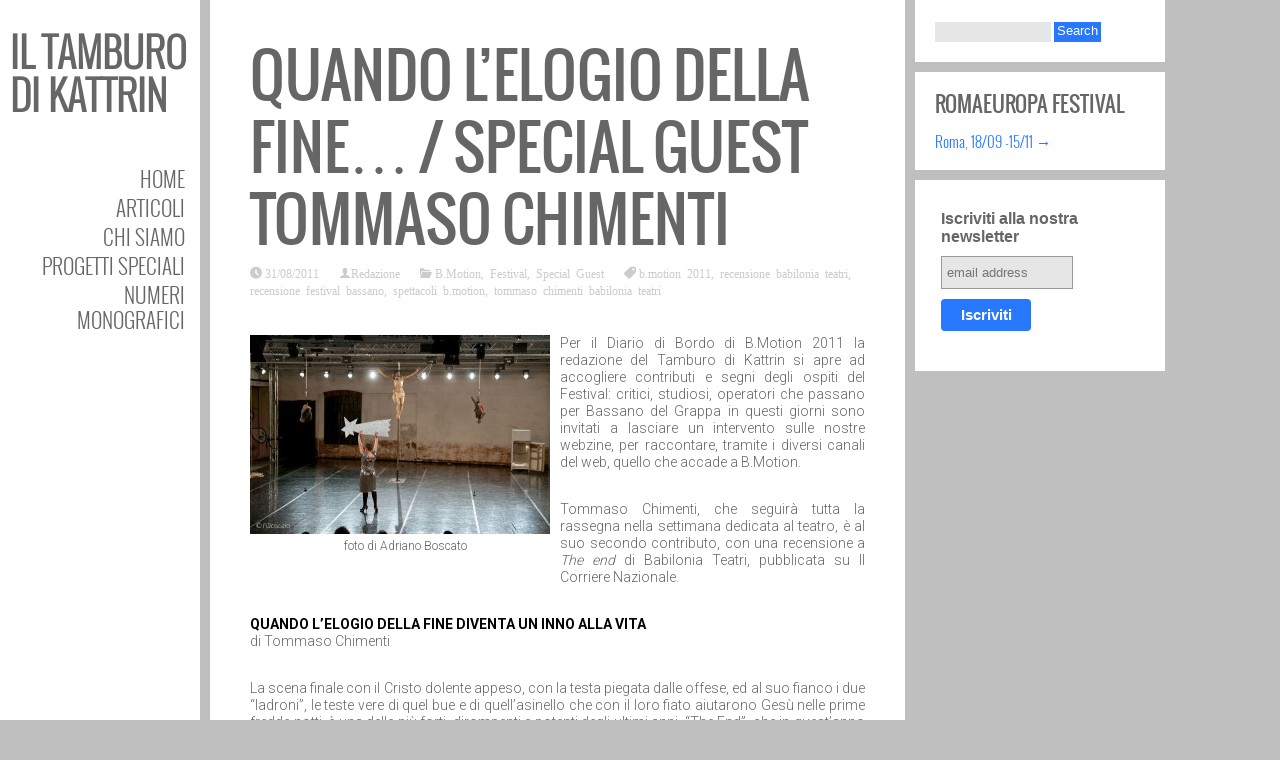

--- FILE ---
content_type: text/html; charset=UTF-8
request_url: https://www.iltamburodikattrin.com/progetti-speciali/festival/2011/quando-lelogio-della-fine-special-guest-tommaso-chimenti/
body_size: 13822
content:
<!DOCTYPE html>
<!--[if IE 6]>
<html id="ie6" lang="it-IT">
<![endif]-->
<!--[if IE 7]>
<html id="ie7" lang="it-IT">
<![endif]-->
<!--[if IE 8]>
<html id="ie8" lang="it-IT">
<![endif]-->
<!--[if !(IE 6) | !(IE 7) | !(IE 8)  ]><!-->
<html lang="it-IT">
<!--<![endif]-->
<head>
<meta charset="UTF-8" />
<meta name="viewport" content="width=device-width" />

<link rel="profile" href="http://gmpg.org/xfn/11" />
<link rel="pingback" href="https://www.iltamburodikattrin.com/xmlrpc.php" />

<meta name='robots' content='index, follow, max-image-preview:large, max-snippet:-1, max-video-preview:-1' />
	<style>img:is([sizes="auto" i], [sizes^="auto," i]) { contain-intrinsic-size: 3000px 1500px }</style>
	
	<!-- This site is optimized with the Yoast SEO plugin v26.3 - https://yoast.com/wordpress/plugins/seo/ -->
	<title>Quando l&#039;elogio della fine... / Special Guest Tommaso Chimenti - B.Motion, Festival, Special Guest</title>
	<meta name="description" content="Nella sezione &quot;special guest&quot; si trovano i contributi di tutti coloro che vogliono lasciare un segno per B.Motion 2011. Tommaso Chimenti ha pubblicato una recensione a &quot;The end&quot; di Babilonia Teatri, on-line su Il Corriere Nazionale. - IL TAMBURO DI KATTRIN" />
	<link rel="canonical" href="https://www.iltamburodikattrin.com/progetti-speciali/festival/2011/quando-lelogio-della-fine-special-guest-tommaso-chimenti/" />
	<meta name="twitter:label1" content="Scritto da" />
	<meta name="twitter:data1" content="Redazione" />
	<meta name="twitter:label2" content="Tempo di lettura stimato" />
	<meta name="twitter:data2" content="1 minuto" />
	<script type="application/ld+json" class="yoast-schema-graph">{"@context":"https://schema.org","@graph":[{"@type":"WebPage","@id":"https://www.iltamburodikattrin.com/progetti-speciali/festival/2011/quando-lelogio-della-fine-special-guest-tommaso-chimenti/","url":"https://www.iltamburodikattrin.com/progetti-speciali/festival/2011/quando-lelogio-della-fine-special-guest-tommaso-chimenti/","name":"Quando l'elogio della fine... / Special Guest Tommaso Chimenti - B.Motion, Festival, Special Guest","isPartOf":{"@id":"https://www.iltamburodikattrin.com/#website"},"primaryImageOfPage":{"@id":"https://www.iltamburodikattrin.com/progetti-speciali/festival/2011/quando-lelogio-della-fine-special-guest-tommaso-chimenti/#primaryimage"},"image":{"@id":"https://www.iltamburodikattrin.com/progetti-speciali/festival/2011/quando-lelogio-della-fine-special-guest-tommaso-chimenti/#primaryimage"},"thumbnailUrl":"https://www.iltamburodikattrin.com/files/iltamburodikattrin.com/2011/08/v-57181-300x199.jpg","datePublished":"2011-08-31T13:31:00+00:00","dateModified":"2011-12-01T10:25:37+00:00","author":{"@id":"https://www.iltamburodikattrin.com/#/schema/person/0f325df64c5facf097cf6bd06b3f5c17"},"description":"Nella sezione \"special guest\" si trovano i contributi di tutti coloro che vogliono lasciare un segno per B.Motion 2011. Tommaso Chimenti ha pubblicato una recensione a \"The end\" di Babilonia Teatri, on-line su Il Corriere Nazionale. - IL TAMBURO DI KATTRIN","breadcrumb":{"@id":"https://www.iltamburodikattrin.com/progetti-speciali/festival/2011/quando-lelogio-della-fine-special-guest-tommaso-chimenti/#breadcrumb"},"inLanguage":"it-IT","potentialAction":[{"@type":"ReadAction","target":["https://www.iltamburodikattrin.com/progetti-speciali/festival/2011/quando-lelogio-della-fine-special-guest-tommaso-chimenti/"]}]},{"@type":"ImageObject","inLanguage":"it-IT","@id":"https://www.iltamburodikattrin.com/progetti-speciali/festival/2011/quando-lelogio-della-fine-special-guest-tommaso-chimenti/#primaryimage","url":"https://www.iltamburodikattrin.com/files/iltamburodikattrin.com/2011/08/v-57181.jpg","contentUrl":"https://www.iltamburodikattrin.com/files/iltamburodikattrin.com/2011/08/v-57181.jpg","width":600,"height":399,"caption":"foto di Adriano Boscato"},{"@type":"BreadcrumbList","@id":"https://www.iltamburodikattrin.com/progetti-speciali/festival/2011/quando-lelogio-della-fine-special-guest-tommaso-chimenti/#breadcrumb","itemListElement":[{"@type":"ListItem","position":1,"name":"Home","item":"https://www.iltamburodikattrin.com/"},{"@type":"ListItem","position":2,"name":"Quando l&#8217;elogio della fine&#8230; / Special Guest Tommaso Chimenti"}]},{"@type":"WebSite","@id":"https://www.iltamburodikattrin.com/#website","url":"https://www.iltamburodikattrin.com/","name":"IL TAMBURO DI KATTRIN","description":"Webzine di Critica Teatrale","potentialAction":[{"@type":"SearchAction","target":{"@type":"EntryPoint","urlTemplate":"https://www.iltamburodikattrin.com/?s={search_term_string}"},"query-input":{"@type":"PropertyValueSpecification","valueRequired":true,"valueName":"search_term_string"}}],"inLanguage":"it-IT"},{"@type":"Person","@id":"https://www.iltamburodikattrin.com/#/schema/person/0f325df64c5facf097cf6bd06b3f5c17","name":"Redazione","sameAs":["https://www.iltamburodikattrin.com"]}]}</script>
	<!-- / Yoast SEO plugin. -->


<link rel='dns-prefetch' href='//www.googletagmanager.com' />
<link rel='dns-prefetch' href='//fonts.googleapis.com' />
<link rel="alternate" type="application/rss+xml" title="IL TAMBURO DI KATTRIN &raquo; Feed" href="https://www.iltamburodikattrin.com/feed/" />
<link rel="alternate" type="application/rss+xml" title="IL TAMBURO DI KATTRIN &raquo; Feed dei commenti" href="https://www.iltamburodikattrin.com/comments/feed/" />
<link rel="alternate" type="application/rss+xml" title="IL TAMBURO DI KATTRIN &raquo; Quando l&#8217;elogio della fine&#8230; / Special Guest Tommaso Chimenti Feed dei commenti" href="https://www.iltamburodikattrin.com/progetti-speciali/festival/2011/quando-lelogio-della-fine-special-guest-tommaso-chimenti/feed/" />
<script type="text/javascript">
/* <![CDATA[ */
window._wpemojiSettings = {"baseUrl":"https:\/\/s.w.org\/images\/core\/emoji\/15.0.3\/72x72\/","ext":".png","svgUrl":"https:\/\/s.w.org\/images\/core\/emoji\/15.0.3\/svg\/","svgExt":".svg","source":{"concatemoji":"https:\/\/www.iltamburodikattrin.com\/wp-includes\/js\/wp-emoji-release.min.js?ver=6.7.4"}};
/*! This file is auto-generated */
!function(i,n){var o,s,e;function c(e){try{var t={supportTests:e,timestamp:(new Date).valueOf()};sessionStorage.setItem(o,JSON.stringify(t))}catch(e){}}function p(e,t,n){e.clearRect(0,0,e.canvas.width,e.canvas.height),e.fillText(t,0,0);var t=new Uint32Array(e.getImageData(0,0,e.canvas.width,e.canvas.height).data),r=(e.clearRect(0,0,e.canvas.width,e.canvas.height),e.fillText(n,0,0),new Uint32Array(e.getImageData(0,0,e.canvas.width,e.canvas.height).data));return t.every(function(e,t){return e===r[t]})}function u(e,t,n){switch(t){case"flag":return n(e,"\ud83c\udff3\ufe0f\u200d\u26a7\ufe0f","\ud83c\udff3\ufe0f\u200b\u26a7\ufe0f")?!1:!n(e,"\ud83c\uddfa\ud83c\uddf3","\ud83c\uddfa\u200b\ud83c\uddf3")&&!n(e,"\ud83c\udff4\udb40\udc67\udb40\udc62\udb40\udc65\udb40\udc6e\udb40\udc67\udb40\udc7f","\ud83c\udff4\u200b\udb40\udc67\u200b\udb40\udc62\u200b\udb40\udc65\u200b\udb40\udc6e\u200b\udb40\udc67\u200b\udb40\udc7f");case"emoji":return!n(e,"\ud83d\udc26\u200d\u2b1b","\ud83d\udc26\u200b\u2b1b")}return!1}function f(e,t,n){var r="undefined"!=typeof WorkerGlobalScope&&self instanceof WorkerGlobalScope?new OffscreenCanvas(300,150):i.createElement("canvas"),a=r.getContext("2d",{willReadFrequently:!0}),o=(a.textBaseline="top",a.font="600 32px Arial",{});return e.forEach(function(e){o[e]=t(a,e,n)}),o}function t(e){var t=i.createElement("script");t.src=e,t.defer=!0,i.head.appendChild(t)}"undefined"!=typeof Promise&&(o="wpEmojiSettingsSupports",s=["flag","emoji"],n.supports={everything:!0,everythingExceptFlag:!0},e=new Promise(function(e){i.addEventListener("DOMContentLoaded",e,{once:!0})}),new Promise(function(t){var n=function(){try{var e=JSON.parse(sessionStorage.getItem(o));if("object"==typeof e&&"number"==typeof e.timestamp&&(new Date).valueOf()<e.timestamp+604800&&"object"==typeof e.supportTests)return e.supportTests}catch(e){}return null}();if(!n){if("undefined"!=typeof Worker&&"undefined"!=typeof OffscreenCanvas&&"undefined"!=typeof URL&&URL.createObjectURL&&"undefined"!=typeof Blob)try{var e="postMessage("+f.toString()+"("+[JSON.stringify(s),u.toString(),p.toString()].join(",")+"));",r=new Blob([e],{type:"text/javascript"}),a=new Worker(URL.createObjectURL(r),{name:"wpTestEmojiSupports"});return void(a.onmessage=function(e){c(n=e.data),a.terminate(),t(n)})}catch(e){}c(n=f(s,u,p))}t(n)}).then(function(e){for(var t in e)n.supports[t]=e[t],n.supports.everything=n.supports.everything&&n.supports[t],"flag"!==t&&(n.supports.everythingExceptFlag=n.supports.everythingExceptFlag&&n.supports[t]);n.supports.everythingExceptFlag=n.supports.everythingExceptFlag&&!n.supports.flag,n.DOMReady=!1,n.readyCallback=function(){n.DOMReady=!0}}).then(function(){return e}).then(function(){var e;n.supports.everything||(n.readyCallback(),(e=n.source||{}).concatemoji?t(e.concatemoji):e.wpemoji&&e.twemoji&&(t(e.twemoji),t(e.wpemoji)))}))}((window,document),window._wpemojiSettings);
/* ]]> */
</script>
<link rel='stylesheet' id='dm-style-front-css' href='https://www.iltamburodikattrin.com/wp-content/themes/iltamburodikattrin_com/pukka/modules/dynamic-meta/assets/css/dm.front.css?ver=6.7.4' type='text/css' media='all' />
<link rel='stylesheet' id='pukka-style-css' href='https://www.iltamburodikattrin.com/wp-content/themes/iltamburodikattrin_com/style.css?ver=6.7.4' type='text/css' media='all' />
<link rel='stylesheet' id='google-roboto-font-css' href='//fonts.googleapis.com/css?family=Roboto%3A400%2C300%2C700&#038;subset=latin%2Clatin-ext%2Ccyrillic&#038;ver=6.7.4' type='text/css' media='all' />
<link rel='stylesheet' id='icomoon-css' href='https://www.iltamburodikattrin.com/wp-content/themes/iltamburodikattrin_com/fonts/icomoon/style.css?ver=6.7.4' type='text/css' media='all' />
<link rel='stylesheet' id='swipebox-style-css' href='https://www.iltamburodikattrin.com/wp-content/themes/iltamburodikattrin_com/js/swipebox/swipebox.css?ver=6.7.4' type='text/css' media='all' />
<style id='wp-emoji-styles-inline-css' type='text/css'>

	img.wp-smiley, img.emoji {
		display: inline !important;
		border: none !important;
		box-shadow: none !important;
		height: 1em !important;
		width: 1em !important;
		margin: 0 0.07em !important;
		vertical-align: -0.1em !important;
		background: none !important;
		padding: 0 !important;
	}
</style>
<link rel='stylesheet' id='wp-block-library-css' href='https://www.iltamburodikattrin.com/wp-includes/css/dist/block-library/style.min.css?ver=6.7.4' type='text/css' media='all' />
<style id='classic-theme-styles-inline-css' type='text/css'>
/*! This file is auto-generated */
.wp-block-button__link{color:#fff;background-color:#32373c;border-radius:9999px;box-shadow:none;text-decoration:none;padding:calc(.667em + 2px) calc(1.333em + 2px);font-size:1.125em}.wp-block-file__button{background:#32373c;color:#fff;text-decoration:none}
</style>
<style id='global-styles-inline-css' type='text/css'>
:root{--wp--preset--aspect-ratio--square: 1;--wp--preset--aspect-ratio--4-3: 4/3;--wp--preset--aspect-ratio--3-4: 3/4;--wp--preset--aspect-ratio--3-2: 3/2;--wp--preset--aspect-ratio--2-3: 2/3;--wp--preset--aspect-ratio--16-9: 16/9;--wp--preset--aspect-ratio--9-16: 9/16;--wp--preset--color--black: #000000;--wp--preset--color--cyan-bluish-gray: #abb8c3;--wp--preset--color--white: #ffffff;--wp--preset--color--pale-pink: #f78da7;--wp--preset--color--vivid-red: #cf2e2e;--wp--preset--color--luminous-vivid-orange: #ff6900;--wp--preset--color--luminous-vivid-amber: #fcb900;--wp--preset--color--light-green-cyan: #7bdcb5;--wp--preset--color--vivid-green-cyan: #00d084;--wp--preset--color--pale-cyan-blue: #8ed1fc;--wp--preset--color--vivid-cyan-blue: #0693e3;--wp--preset--color--vivid-purple: #9b51e0;--wp--preset--gradient--vivid-cyan-blue-to-vivid-purple: linear-gradient(135deg,rgba(6,147,227,1) 0%,rgb(155,81,224) 100%);--wp--preset--gradient--light-green-cyan-to-vivid-green-cyan: linear-gradient(135deg,rgb(122,220,180) 0%,rgb(0,208,130) 100%);--wp--preset--gradient--luminous-vivid-amber-to-luminous-vivid-orange: linear-gradient(135deg,rgba(252,185,0,1) 0%,rgba(255,105,0,1) 100%);--wp--preset--gradient--luminous-vivid-orange-to-vivid-red: linear-gradient(135deg,rgba(255,105,0,1) 0%,rgb(207,46,46) 100%);--wp--preset--gradient--very-light-gray-to-cyan-bluish-gray: linear-gradient(135deg,rgb(238,238,238) 0%,rgb(169,184,195) 100%);--wp--preset--gradient--cool-to-warm-spectrum: linear-gradient(135deg,rgb(74,234,220) 0%,rgb(151,120,209) 20%,rgb(207,42,186) 40%,rgb(238,44,130) 60%,rgb(251,105,98) 80%,rgb(254,248,76) 100%);--wp--preset--gradient--blush-light-purple: linear-gradient(135deg,rgb(255,206,236) 0%,rgb(152,150,240) 100%);--wp--preset--gradient--blush-bordeaux: linear-gradient(135deg,rgb(254,205,165) 0%,rgb(254,45,45) 50%,rgb(107,0,62) 100%);--wp--preset--gradient--luminous-dusk: linear-gradient(135deg,rgb(255,203,112) 0%,rgb(199,81,192) 50%,rgb(65,88,208) 100%);--wp--preset--gradient--pale-ocean: linear-gradient(135deg,rgb(255,245,203) 0%,rgb(182,227,212) 50%,rgb(51,167,181) 100%);--wp--preset--gradient--electric-grass: linear-gradient(135deg,rgb(202,248,128) 0%,rgb(113,206,126) 100%);--wp--preset--gradient--midnight: linear-gradient(135deg,rgb(2,3,129) 0%,rgb(40,116,252) 100%);--wp--preset--font-size--small: 13px;--wp--preset--font-size--medium: 20px;--wp--preset--font-size--large: 36px;--wp--preset--font-size--x-large: 42px;--wp--preset--spacing--20: 0.44rem;--wp--preset--spacing--30: 0.67rem;--wp--preset--spacing--40: 1rem;--wp--preset--spacing--50: 1.5rem;--wp--preset--spacing--60: 2.25rem;--wp--preset--spacing--70: 3.38rem;--wp--preset--spacing--80: 5.06rem;--wp--preset--shadow--natural: 6px 6px 9px rgba(0, 0, 0, 0.2);--wp--preset--shadow--deep: 12px 12px 50px rgba(0, 0, 0, 0.4);--wp--preset--shadow--sharp: 6px 6px 0px rgba(0, 0, 0, 0.2);--wp--preset--shadow--outlined: 6px 6px 0px -3px rgba(255, 255, 255, 1), 6px 6px rgba(0, 0, 0, 1);--wp--preset--shadow--crisp: 6px 6px 0px rgba(0, 0, 0, 1);}:where(.is-layout-flex){gap: 0.5em;}:where(.is-layout-grid){gap: 0.5em;}body .is-layout-flex{display: flex;}.is-layout-flex{flex-wrap: wrap;align-items: center;}.is-layout-flex > :is(*, div){margin: 0;}body .is-layout-grid{display: grid;}.is-layout-grid > :is(*, div){margin: 0;}:where(.wp-block-columns.is-layout-flex){gap: 2em;}:where(.wp-block-columns.is-layout-grid){gap: 2em;}:where(.wp-block-post-template.is-layout-flex){gap: 1.25em;}:where(.wp-block-post-template.is-layout-grid){gap: 1.25em;}.has-black-color{color: var(--wp--preset--color--black) !important;}.has-cyan-bluish-gray-color{color: var(--wp--preset--color--cyan-bluish-gray) !important;}.has-white-color{color: var(--wp--preset--color--white) !important;}.has-pale-pink-color{color: var(--wp--preset--color--pale-pink) !important;}.has-vivid-red-color{color: var(--wp--preset--color--vivid-red) !important;}.has-luminous-vivid-orange-color{color: var(--wp--preset--color--luminous-vivid-orange) !important;}.has-luminous-vivid-amber-color{color: var(--wp--preset--color--luminous-vivid-amber) !important;}.has-light-green-cyan-color{color: var(--wp--preset--color--light-green-cyan) !important;}.has-vivid-green-cyan-color{color: var(--wp--preset--color--vivid-green-cyan) !important;}.has-pale-cyan-blue-color{color: var(--wp--preset--color--pale-cyan-blue) !important;}.has-vivid-cyan-blue-color{color: var(--wp--preset--color--vivid-cyan-blue) !important;}.has-vivid-purple-color{color: var(--wp--preset--color--vivid-purple) !important;}.has-black-background-color{background-color: var(--wp--preset--color--black) !important;}.has-cyan-bluish-gray-background-color{background-color: var(--wp--preset--color--cyan-bluish-gray) !important;}.has-white-background-color{background-color: var(--wp--preset--color--white) !important;}.has-pale-pink-background-color{background-color: var(--wp--preset--color--pale-pink) !important;}.has-vivid-red-background-color{background-color: var(--wp--preset--color--vivid-red) !important;}.has-luminous-vivid-orange-background-color{background-color: var(--wp--preset--color--luminous-vivid-orange) !important;}.has-luminous-vivid-amber-background-color{background-color: var(--wp--preset--color--luminous-vivid-amber) !important;}.has-light-green-cyan-background-color{background-color: var(--wp--preset--color--light-green-cyan) !important;}.has-vivid-green-cyan-background-color{background-color: var(--wp--preset--color--vivid-green-cyan) !important;}.has-pale-cyan-blue-background-color{background-color: var(--wp--preset--color--pale-cyan-blue) !important;}.has-vivid-cyan-blue-background-color{background-color: var(--wp--preset--color--vivid-cyan-blue) !important;}.has-vivid-purple-background-color{background-color: var(--wp--preset--color--vivid-purple) !important;}.has-black-border-color{border-color: var(--wp--preset--color--black) !important;}.has-cyan-bluish-gray-border-color{border-color: var(--wp--preset--color--cyan-bluish-gray) !important;}.has-white-border-color{border-color: var(--wp--preset--color--white) !important;}.has-pale-pink-border-color{border-color: var(--wp--preset--color--pale-pink) !important;}.has-vivid-red-border-color{border-color: var(--wp--preset--color--vivid-red) !important;}.has-luminous-vivid-orange-border-color{border-color: var(--wp--preset--color--luminous-vivid-orange) !important;}.has-luminous-vivid-amber-border-color{border-color: var(--wp--preset--color--luminous-vivid-amber) !important;}.has-light-green-cyan-border-color{border-color: var(--wp--preset--color--light-green-cyan) !important;}.has-vivid-green-cyan-border-color{border-color: var(--wp--preset--color--vivid-green-cyan) !important;}.has-pale-cyan-blue-border-color{border-color: var(--wp--preset--color--pale-cyan-blue) !important;}.has-vivid-cyan-blue-border-color{border-color: var(--wp--preset--color--vivid-cyan-blue) !important;}.has-vivid-purple-border-color{border-color: var(--wp--preset--color--vivid-purple) !important;}.has-vivid-cyan-blue-to-vivid-purple-gradient-background{background: var(--wp--preset--gradient--vivid-cyan-blue-to-vivid-purple) !important;}.has-light-green-cyan-to-vivid-green-cyan-gradient-background{background: var(--wp--preset--gradient--light-green-cyan-to-vivid-green-cyan) !important;}.has-luminous-vivid-amber-to-luminous-vivid-orange-gradient-background{background: var(--wp--preset--gradient--luminous-vivid-amber-to-luminous-vivid-orange) !important;}.has-luminous-vivid-orange-to-vivid-red-gradient-background{background: var(--wp--preset--gradient--luminous-vivid-orange-to-vivid-red) !important;}.has-very-light-gray-to-cyan-bluish-gray-gradient-background{background: var(--wp--preset--gradient--very-light-gray-to-cyan-bluish-gray) !important;}.has-cool-to-warm-spectrum-gradient-background{background: var(--wp--preset--gradient--cool-to-warm-spectrum) !important;}.has-blush-light-purple-gradient-background{background: var(--wp--preset--gradient--blush-light-purple) !important;}.has-blush-bordeaux-gradient-background{background: var(--wp--preset--gradient--blush-bordeaux) !important;}.has-luminous-dusk-gradient-background{background: var(--wp--preset--gradient--luminous-dusk) !important;}.has-pale-ocean-gradient-background{background: var(--wp--preset--gradient--pale-ocean) !important;}.has-electric-grass-gradient-background{background: var(--wp--preset--gradient--electric-grass) !important;}.has-midnight-gradient-background{background: var(--wp--preset--gradient--midnight) !important;}.has-small-font-size{font-size: var(--wp--preset--font-size--small) !important;}.has-medium-font-size{font-size: var(--wp--preset--font-size--medium) !important;}.has-large-font-size{font-size: var(--wp--preset--font-size--large) !important;}.has-x-large-font-size{font-size: var(--wp--preset--font-size--x-large) !important;}
:where(.wp-block-post-template.is-layout-flex){gap: 1.25em;}:where(.wp-block-post-template.is-layout-grid){gap: 1.25em;}
:where(.wp-block-columns.is-layout-flex){gap: 2em;}:where(.wp-block-columns.is-layout-grid){gap: 2em;}
:root :where(.wp-block-pullquote){font-size: 1.5em;line-height: 1.6;}
</style>
<link rel='stylesheet' id='elan42-tk-link-slider-css' href='https://www.iltamburodikattrin.com/wp-content/plugins/iltamburodikattrin_com-link-slider/assets/style.css?ver=6.7.4' type='text/css' media='all' />
<link rel='stylesheet' id='responsive-lightbox-swipebox-css' href='https://www.iltamburodikattrin.com/wp-content/plugins/responsive-lightbox/assets/swipebox/swipebox.min.css?ver=1.5.2' type='text/css' media='all' />
<style id='akismet-widget-style-inline-css' type='text/css'>

			.a-stats {
				--akismet-color-mid-green: #357b49;
				--akismet-color-white: #fff;
				--akismet-color-light-grey: #f6f7f7;

				max-width: 350px;
				width: auto;
			}

			.a-stats * {
				all: unset;
				box-sizing: border-box;
			}

			.a-stats strong {
				font-weight: 600;
			}

			.a-stats a.a-stats__link,
			.a-stats a.a-stats__link:visited,
			.a-stats a.a-stats__link:active {
				background: var(--akismet-color-mid-green);
				border: none;
				box-shadow: none;
				border-radius: 8px;
				color: var(--akismet-color-white);
				cursor: pointer;
				display: block;
				font-family: -apple-system, BlinkMacSystemFont, 'Segoe UI', 'Roboto', 'Oxygen-Sans', 'Ubuntu', 'Cantarell', 'Helvetica Neue', sans-serif;
				font-weight: 500;
				padding: 12px;
				text-align: center;
				text-decoration: none;
				transition: all 0.2s ease;
			}

			/* Extra specificity to deal with TwentyTwentyOne focus style */
			.widget .a-stats a.a-stats__link:focus {
				background: var(--akismet-color-mid-green);
				color: var(--akismet-color-white);
				text-decoration: none;
			}

			.a-stats a.a-stats__link:hover {
				filter: brightness(110%);
				box-shadow: 0 4px 12px rgba(0, 0, 0, 0.06), 0 0 2px rgba(0, 0, 0, 0.16);
			}

			.a-stats .count {
				color: var(--akismet-color-white);
				display: block;
				font-size: 1.5em;
				line-height: 1.4;
				padding: 0 13px;
				white-space: nowrap;
			}
		
</style>
<script type="text/javascript" src="https://www.iltamburodikattrin.com/wp-includes/js/jquery/jquery.min.js?ver=3.7.1" id="jquery-core-js"></script>
<script type="text/javascript" src="https://www.iltamburodikattrin.com/wp-includes/js/jquery/jquery-migrate.min.js?ver=3.4.1" id="jquery-migrate-js" data-rocket-defer defer></script>
<script type="text/javascript" src="https://www.iltamburodikattrin.com/wp-content/themes/iltamburodikattrin_com/pukka/modules/dynamic-meta/assets/js/jquery.dm.front.js?ver=6.7.4" id="jquery-dm-front-js" data-rocket-defer defer></script>
<script type="text/javascript" src="https://www.iltamburodikattrin.com/wp-content/themes/iltamburodikattrin_com/pukka/modules/dynamic-meta/assets/js/gmaps.js?ver=6.7.4" id="gmaps-js" data-rocket-defer defer></script>
<script type="text/javascript" src="https://www.iltamburodikattrin.com/wp-includes/js/imagesloaded.min.js?ver=5.0.0" id="imagesloaded-js" data-rocket-defer defer></script>
<script type="text/javascript" src="https://www.iltamburodikattrin.com/wp-includes/js/masonry.min.js?ver=4.2.2" id="masonry-js" data-rocket-defer defer></script>
<script type="text/javascript" src="https://www.iltamburodikattrin.com/wp-includes/js/jquery/jquery.masonry.min.js?ver=3.1.2b" id="jquery-masonry-js" data-rocket-defer defer></script>
<script type="text/javascript" src="https://www.iltamburodikattrin.com/wp-content/themes/iltamburodikattrin_com/js/swipebox/jquery.swipebox.js?ver=6.7.4" id="jquery.swipebox-js" data-rocket-defer defer></script>
<script type="text/javascript" src="https://www.iltamburodikattrin.com/wp-content/themes/iltamburodikattrin_com/js/jquery.flexslider-min.js?ver=6.7.4" id="jquery.flexslider-js" data-rocket-defer defer></script>
<script type="text/javascript" id="pukka-script-js-extra">
/* <![CDATA[ */
var Pukka = {"ajaxurl":"https:\/\/www.iltamburodikattrin.com\/wp-admin\/admin-ajax.php","grid_layout":{"infinite_scroll":"off","infinite_page":2,"infinite_more":true,"current_page":"","front_page_cats":["13689","13674"],"inner_grid":{"use_inner_grid":"on","tax":"","term_id":"","date":""}}};
/* ]]> */
</script>
<script type="text/javascript" src="https://www.iltamburodikattrin.com/wp-content/themes/iltamburodikattrin_com/js/pukka.js?ver=6.7.4" id="pukka-script-js" data-rocket-defer defer></script>
<script type="text/javascript" src="https://www.iltamburodikattrin.com/wp-content/themes/iltamburodikattrin_com/js/modernizr.custom.js?ver=6.7.4" id="modernizr-js" data-rocket-defer defer></script>
<script type="text/javascript" src="https://www.iltamburodikattrin.com/wp-content/themes/iltamburodikattrin_com/pukka/modules/grid-layout/assets/js/jquery.featured.content.front.js?ver=6.7.4" id="featured-content-script-js" data-rocket-defer defer></script>
<script type="text/javascript" src="https://www.iltamburodikattrin.com/wp-content/plugins/responsive-lightbox/assets/swipebox/jquery.swipebox.min.js?ver=1.5.2" id="responsive-lightbox-swipebox-js" data-rocket-defer defer></script>
<script type="text/javascript" src="https://www.iltamburodikattrin.com/wp-includes/js/underscore.min.js?ver=1.13.7" id="underscore-js" data-rocket-defer defer></script>
<script type="text/javascript" src="https://www.iltamburodikattrin.com/wp-content/plugins/responsive-lightbox/assets/infinitescroll/infinite-scroll.pkgd.min.js?ver=4.0.1" id="responsive-lightbox-infinite-scroll-js" data-rocket-defer defer></script>
<script type="text/javascript" id="responsive-lightbox-js-before">
/* <![CDATA[ */
var rlArgs = {"script":"swipebox","selector":"lightbox","customEvents":"","activeGalleries":true,"animation":true,"hideCloseButtonOnMobile":false,"removeBarsOnMobile":false,"hideBars":true,"hideBarsDelay":5000,"videoMaxWidth":1080,"useSVG":true,"loopAtEnd":false,"woocommerce_gallery":false,"ajaxurl":"https:\/\/www.iltamburodikattrin.com\/wp-admin\/admin-ajax.php","nonce":"009bf12886","preview":false,"postId":18650,"scriptExtension":false};
/* ]]> */
</script>
<script type="text/javascript" src="https://www.iltamburodikattrin.com/wp-content/plugins/responsive-lightbox/js/front.js?ver=2.5.3" id="responsive-lightbox-js" data-rocket-defer defer></script>

<!-- Snippet del tag Google (gtag.js) aggiunto da Site Kit -->

<!-- Snippet Google Analytics aggiunto da Site Kit -->
<script type="text/javascript" src="https://www.googletagmanager.com/gtag/js?id=GT-MR46NVX" id="google_gtagjs-js" async></script>
<script type="text/javascript" id="google_gtagjs-js-after">
/* <![CDATA[ */
window.dataLayer = window.dataLayer || [];function gtag(){dataLayer.push(arguments);}
gtag("set","linker",{"domains":["www.iltamburodikattrin.com"]});
gtag("js", new Date());
gtag("set", "developer_id.dZTNiMT", true);
gtag("config", "GT-MR46NVX");
/* ]]> */
</script>

<!-- Snippet del tag Google (gtag.js) finale aggiunto da Site Kit -->
<link rel="https://api.w.org/" href="https://www.iltamburodikattrin.com/wp-json/" /><link rel="alternate" title="JSON" type="application/json" href="https://www.iltamburodikattrin.com/wp-json/wp/v2/posts/18650" /><link rel="EditURI" type="application/rsd+xml" title="RSD" href="https://www.iltamburodikattrin.com/xmlrpc.php?rsd" />
<meta name="generator" content="WordPress 6.7.4" />
<link rel='shortlink' href='https://www.iltamburodikattrin.com/?p=18650' />
<link rel="alternate" title="oEmbed (JSON)" type="application/json+oembed" href="https://www.iltamburodikattrin.com/wp-json/oembed/1.0/embed?url=https%3A%2F%2Fwww.iltamburodikattrin.com%2Fprogetti-speciali%2Ffestival%2F2011%2Fquando-lelogio-della-fine-special-guest-tommaso-chimenti%2F" />
<link rel="alternate" title="oEmbed (XML)" type="text/xml+oembed" href="https://www.iltamburodikattrin.com/wp-json/oembed/1.0/embed?url=https%3A%2F%2Fwww.iltamburodikattrin.com%2Fprogetti-speciali%2Ffestival%2F2011%2Fquando-lelogio-della-fine-special-guest-tommaso-chimenti%2F&#038;format=xml" />
<meta name="generator" content="Site Kit by Google 1.142.0" />
<style type="text/css">

h1, h2, h3, h4, h5, h6 {
}

body {
}

body { color: #666666 !important;}
#logo-text{color: #666666;}
#main-menu li a, #main-menu li a:visited, #social-menu a, #social-menu a:visited, #sidebar, #sidebar a, #sidebar a:visited, #copy {color: #666666;}
#main-menu li a:hover {color: #666666;}
#main-menu .sub-menu li a, #main-menu .sub-menu li a:visited {color: #666666;}
#main-menu .sub-menu li a:hover {color: #666666;}
h1, h2, h3, h4, h5, h6, h1 a, h2 a, h3 a, h4 a, h5 a, h6 a, h1 a:visited, h2 a:visited, h3 a:visited, h4 a:visited, h5 a:visited, h6 a:visited {color: #666666 !important;}
a, a:visited{ color: #2877ff; }
a, a:visited{ color: #2877ff; }
.brick-big .stripe{ background-color: #2877ff; }
.brick-big .brick-format{ color: #2877ff; }
.brick-medium .stripe{ background-color: #2877ff; }
.brick-medium .brick-format{ color: #2877ff; }
.brick-small .stripe{ background-color: #2877ff; }
.brick-small .brick-format{ color: #2877ff; }
.featured .stripe{ background-color: #666666; }
.featured .brick-format{ color: #666666; }
button, input[type="button"], input[type="reset"], input[type="submit"]{ background-color: #2877ff; }.brick-big {width:470px;}
.brick-medium {width:230px;}
.brick-small {width:230px;}
.brick-big {height:500px;}
.brick-medium {height:500px;}
.brick-small {height:245px;}
.brick-media {max-height: 300px;}.brick-small .brick-media {max-height: 145px;}#brick-wrap {max-width: 720px;}
.brick-cat-title {width: calc(100% - 10px);}.brick{margin: 5px;}

					#brick-wrap{ margin-left: -5px}
@media all and (max-width: 700px) { #brick-wrap{margin-left:auto;}}
#sidebar-right {width: 250px;}
#sidebar-right .widget {width: 210px;}
@media all and (max-width: 1180px) { #sidebar-right{width:90%;}

				#sidebar-right .widget {margin-left: 5px; margin-right: 5px;}}.home #brick-wrap{padding-right: 255px}
.home #sidebar-right{position: absolute; right: 0px; top: 5px; width: 250px;}
@media all and (max-width: 930px) { body.home #sidebar-right{display:none;}
 #brick-wrap {padding-right: 0px;}
}
 #brick-wrap.grid-cat-sidebar {padding-right: 255px;}
 .grid-cat-sidebar #sidebar-right { position: absolute; top: 5px; right: 0px; width: 250px; }
 .grid-cat-sidebar .brick-cat-title { width: 100%; width: calc(100% - 265px); }
 .grid-cat-sidebar.no-sidebar .brick-cat-title { width: 100%; width: calc(100% - 10px); }
.brick-content h3 {
    font-size: 16px;
}
.moretag {
    float: right;
    font-size: 15px;
    margin: 10px;
}
.brick-big {
    height: 500px;
}
.brick-small {
    height: 245px;
}
.content-wrap table td {
font-style: normal;
}

.wp-caption p {
font-size: 12px;
text-align: center;
}
#social-menu {
    position:relative;
    bottom:15px;
}
</style>

<script type="text/javascript">


 var fontEffects = new Array();


 var sidebarWidth = 250;
 var hasColumns = true;
 var numColumns = 3;
 var brickWidth = 230;
 var brickMargin = 5;
</script>
<style type="text/css" id="custom-background-css">
body.custom-background { background-color: #bfbfbf; }
</style>
	<noscript><style id="rocket-lazyload-nojs-css">.rll-youtube-player, [data-lazy-src]{display:none !important;}</style></noscript><meta name="generator" content="WP Rocket 3.17.4" data-wpr-features="wpr_defer_js wpr_lazyload_images wpr_lazyload_iframes wpr_desktop" /></head>

<body class="post-template-default single single-post postid-18650 single-format-standard custom-background style-default">

<div data-rocket-location-hash="29ccf98f054896b6f93ec33686d41ce1" id="fb-root"></div>
					<script>(function(d, s, id) {
					  var js, fjs = d.getElementsByTagName(s)[0];
					  if (d.getElementById(id)) return;
					  js = d.createElement(s); js.id = id;
					  js.src = "//connect.facebook.net/en_US/all.js#xfbml=1&appId=";
					  fjs.parentNode.insertBefore(js, fjs);
					}(document, 'script', 'facebook-jssdk'));</script>
<div data-rocket-location-hash="dfc5365c54cba274189eaef4f2f830de" id="wrapper" class="clearfix">

<div data-rocket-location-hash="cd8f602ce07bcca0ae5384c548f43622" id="menu-strip">
	<header data-rocket-location-hash="ccadc5c54fbdcf527235d8afe799a977">
	<label id="menu-open" for="check" onclick></label>
	<h1>
		<a href="https://www.iltamburodikattrin.com">
		
		IL TAMBURO DI KATTRIN		
				</a>
	</h1>
	</header>
</div>
<div data-rocket-location-hash="0950bfaae589202b6f52083e6cf8cbe2" id="sidebar-bg"></div>
<div data-rocket-location-hash="54b6791bc821e972076e68ad55313025" id="left-sidebar-wrap">
	<input type="checkbox" id="check" name="check" />
	<div data-rocket-location-hash="0a4d7822b27918215e6d383fd6eacb72" id="sidebar-top">
			<a href="https://www.iltamburodikattrin.com" id="logo">
				<span id="logo-text">IL TAMBURO DI KATTRIN</span>			</a>
	</div> <!-- #sidebar-top -->

	<div data-rocket-location-hash="f5987a10931bc9ac05e90f307ce291be" id="sidebar-wrap" class="popup">
		<div id="sidebar">
			<div id="secondary-menu">
							</div>
			<div id="main-menu">
				<div class="menu-4luglio-container"><ul id="menu-4luglio" class="menu"><li id="menu-item-57758" class="menu-item menu-item-type-custom menu-item-object-custom menu-item-home menu-item-57758"><a href="https://www.iltamburodikattrin.com/">Home</a></li>
<li id="menu-item-59881" class="menu-item menu-item-type-taxonomy menu-item-object-category menu-item-has-children menu-item-59881"><a href="https://www.iltamburodikattrin.com/category/articoli/">Articoli</a>
<ul class="sub-menu">
	<li id="menu-item-62268" class="menu-item menu-item-type-taxonomy menu-item-object-category menu-item-62268"><a href="https://www.iltamburodikattrin.com/category/rassegna-stampa/">Rassegna Stampa</a></li>
	<li id="menu-item-62267" class="menu-item menu-item-type-taxonomy menu-item-object-category menu-item-62267"><a href="https://www.iltamburodikattrin.com/category/approfondimenti/">Approfondimenti</a></li>
	<li id="menu-item-57757" class="menu-item menu-item-type-taxonomy menu-item-object-category menu-item-57757"><a href="https://www.iltamburodikattrin.com/category/interviste/">Interviste</a></li>
	<li id="menu-item-62266" class="menu-item menu-item-type-taxonomy menu-item-object-category menu-item-62266"><a href="https://www.iltamburodikattrin.com/category/recensioni/">Recensioni</a></li>
</ul>
</li>
<li id="menu-item-57775" class="menu-item menu-item-type-post_type menu-item-object-page menu-item-57775"><a href="https://www.iltamburodikattrin.com/chi-siamo-2/">Chi siamo</a></li>
<li id="menu-item-59990" class="menu-item menu-item-type-taxonomy menu-item-object-category current-post-ancestor menu-item-has-children menu-item-59990"><a href="https://www.iltamburodikattrin.com/category/progetti-speciali/">Progetti speciali</a>
<ul class="sub-menu">
	<li id="menu-item-60065" class="menu-item menu-item-type-post_type menu-item-object-page menu-item-60065"><a href="https://www.iltamburodikattrin.com/nobilta-miseria/">Nobiltà e miseria * Residenze creative</a></li>
	<li id="menu-item-60064" class="menu-item menu-item-type-post_type menu-item-object-page menu-item-60064"><a href="https://www.iltamburodikattrin.com/aldo-morto-54/">Il Tamburo di Kattrin per Aldo Morto 54</a></li>
	<li id="menu-item-59994" class="menu-item menu-item-type-taxonomy menu-item-object-category current-post-ancestor current-menu-parent current-post-parent menu-item-59994"><a href="https://www.iltamburodikattrin.com/category/progetti-speciali/festival/b-motion/">B.Motion</a></li>
	<li id="menu-item-60063" class="menu-item menu-item-type-post_type menu-item-object-page menu-item-60063"><a href="https://www.iltamburodikattrin.com/dreamcatcher-2/">DreamCatcher *Drodesera</a></li>
	<li id="menu-item-59999" class="menu-item menu-item-type-taxonomy menu-item-object-category menu-item-59999"><a href="https://www.iltamburodikattrin.com/category/progetti-speciali/festival/primavera-dei-teatri-festival/">Primavera dei Teatri</a></li>
	<li id="menu-item-60000" class="menu-item menu-item-type-taxonomy menu-item-object-category menu-item-60000"><a href="https://www.iltamburodikattrin.com/category/progetti-speciali/festival/teatri-delle-mura/">Teatri delle Mura</a></li>
</ul>
</li>
<li id="menu-item-62482" class="menu-item menu-item-type-custom menu-item-object-custom menu-item-has-children menu-item-62482"><a href="#">Numeri Monografici</a>
<ul class="sub-menu">
	<li id="menu-item-61182" class="menu-item menu-item-type-taxonomy menu-item-object-category menu-item-61182"><a href="https://www.iltamburodikattrin.com/category/numero0_festival2015/">numero #0: festival 2015</a></li>
</ul>
</li>
</ul></div>			</div>
			<div id="social-menu" class="clearfix">
							</div> <!-- #social-menu -->
					</div> <!-- #sidebar -->
	</div> <!-- #sidebar-wrap -->
</div>

			
					<div data-rocket-location-hash="f49f27a0f47aefd70ed6f1124c3e7934" id="content" class="clearfix">
																			<article data-rocket-location-hash="74d75678c7969989d2a01758e60f5368" id="post-18650" class="post-18650 post type-post status-publish format-standard hentry category-b-motion category-festival category-special-guests tag-b-motion-2011 tag-recensione-babilonia-teatri tag-recensione-festival-bassano tag-spettacoli-b-motion tag-tommaso-chimenti-babilonia-teatri">

																
								<div class="content-wrap">
									<header>
										<h1 class="entry-title page-title">Quando l&#8217;elogio della fine&#8230; / Special Guest Tommaso Chimenti</h1>
									</header>

									<div class="entry-meta">
									   <span class="date updated icon-clock"><a href="https://www.iltamburodikattrin.com/progetti-speciali/festival/2011/quando-lelogio-della-fine-special-guest-tommaso-chimenti/" title="Permalink to Quando l&#8217;elogio della fine&#8230; / Special Guest Tommaso Chimenti" rel="bookmark"><time class="entry-date" datetime="2011-08-31T15:31:00+02:00">31/08/2011</time></a></span><span class="author vcard icon-user"><a class="url fn n" href="https://www.iltamburodikattrin.com/author/redazione/" title="View all posts by Redazione" rel="author">Redazione</a></span><span class="categories-links icon-folder-open"><a href="https://www.iltamburodikattrin.com/category/progetti-speciali/festival/b-motion/" rel="category tag">B.Motion</a>, <a href="https://www.iltamburodikattrin.com/category/progetti-speciali/festival/" rel="category tag">Festival</a>, <a href="https://www.iltamburodikattrin.com/category/special-guests/" rel="category tag">Special Guest</a></span><span class="tags-links icon-tag"><a href="https://www.iltamburodikattrin.com/tag/b-motion-2011/" rel="tag">b.motion 2011</a>, <a href="https://www.iltamburodikattrin.com/tag/recensione-babilonia-teatri/" rel="tag">recensione babilonia teatri</a>, <a href="https://www.iltamburodikattrin.com/tag/recensione-festival-bassano/" rel="tag">recensione festival bassano</a>, <a href="https://www.iltamburodikattrin.com/tag/spettacoli-b-motion/" rel="tag">spettacoli b.motion</a>, <a href="https://www.iltamburodikattrin.com/tag/tommaso-chimenti-babilonia-teatri/" rel="tag">tommaso chimenti babilonia teatri</a></span>									</div> <!-- .entry-meta -->

									<div class="entry-content">
										<div id="attachment_18652" style="width: 310px" class="wp-caption alignleft"><a href="https://www.iltamburodikattrin.com/festival/2011/quando-lelogio-della-fine-special-guest-tommaso-chimenti/attachment/v-5718-2/" rel="attachment wp-att-18652"><img fetchpriority="high" decoding="async" aria-describedby="caption-attachment-18652" class="size-medium wp-image-18652" title="v-5718" src="data:image/svg+xml,%3Csvg%20xmlns='http://www.w3.org/2000/svg'%20viewBox='0%200%20300%20199'%3E%3C/svg%3E" alt="" width="300" height="199" data-lazy-srcset="https://www.iltamburodikattrin.com/files/iltamburodikattrin.com/2011/08/v-57181-300x199.jpg 300w, https://www.iltamburodikattrin.com/files/iltamburodikattrin.com/2011/08/v-57181-200x133.jpg 200w, https://www.iltamburodikattrin.com/files/iltamburodikattrin.com/2011/08/v-57181.jpg 600w" data-lazy-sizes="(max-width: 300px) 100vw, 300px" data-lazy-src="https://www.iltamburodikattrin.com/files/iltamburodikattrin.com/2011/08/v-57181-300x199.jpg" /><noscript><img fetchpriority="high" decoding="async" aria-describedby="caption-attachment-18652" class="size-medium wp-image-18652" title="v-5718" src="https://www.iltamburodikattrin.com/files/iltamburodikattrin.com/2011/08/v-57181-300x199.jpg" alt="" width="300" height="199" srcset="https://www.iltamburodikattrin.com/files/iltamburodikattrin.com/2011/08/v-57181-300x199.jpg 300w, https://www.iltamburodikattrin.com/files/iltamburodikattrin.com/2011/08/v-57181-200x133.jpg 200w, https://www.iltamburodikattrin.com/files/iltamburodikattrin.com/2011/08/v-57181.jpg 600w" sizes="(max-width: 300px) 100vw, 300px" /></noscript></a><p id="caption-attachment-18652" class="wp-caption-text">foto di Adriano Boscato</p></div>
<p style="text-align: justify;">Per il Diario di Bordo di B.Motion 2011 la redazione del Tamburo di Kattrin si apre ad accogliere contributi e segni degli ospiti del Festival: critici, studiosi, operatori che passano per Bassano del Grappa in questi giorni sono invitati a lasciare un intervento sulle nostre webzine, per raccontare, tramite i diversi canali del web, quello che accade a B.Motion.</p>
<p style="text-align: justify;">Tommaso Chimenti, che seguirà tutta la rassegna nella settimana dedicata al teatro, è al suo secondo contributo, con una recensione a <em>The end </em>di Babilonia Teatri, pubblicata su Il Corriere Nazionale.</p>
<p style="text-align: justify;">
<p style="text-align: justify;"><strong>QUANDO L&#8217;ELOGIO DELLA FINE DIVENTA UN INNO ALLA VITA</strong><br />
di Tommaso Chimenti</p>
<p style="text-align: justify;">La scena finale con il Cristo dolente appeso, con la testa piegata dalle offese, ed al suo fianco i due “ladroni”, le teste vere di quel bue e di quell’asinello che con il loro fiato aiutarono Gesù nelle prime fredde notti, è una delle più forti, dirompenti e potenti degli ultimi anni. “The End”, che in quest’anno ha subito varie deviazioni e parcellizzazioni, dal porco di Santarcangelo ad Enrico Castellani e Ilaria Dalle Donne in scena lo scorso anno sempre a Bassano, arriva alla sua compiutezza.</p>
<p>Continua a leggere su <a href="http://www.corrierenazionale.it/spettacoli/64-teatro-e-concerti/24060-quando-l-elogio-della-fine-diventa-un-inno-alla-vita">Il Corriere Nazionale&#8230;</a></p>
										 
									</div><!-- .entry-content -->

									<div class="social-buttons clearfix">
</div> <!-- .social-buttons -->

								</div> <!-- .content-wrap -->
						</article>

															<nav class="post-navigation clearfix">
												<a href="https://www.iltamburodikattrin.com/progetti-speciali/festival/pubblico/2011/b-motion-commenti-del-30082011/"
			   title="B.Motion &#8211; Commenti del 30/08/2011"
			   class="adjacent-post prev-post">

				<div class="adjacent-post-content">
					<span class="adjacent-arrow">&larr;</span>

					<h6>
						B.Motion &#8211; Commenti del 30/08/2011					</h6>

				</div>
				<!-- adjacent-post-content -->
			</a> <!-- .previous-post -->
		
							<a href="https://www.iltamburodikattrin.com/approfondimenti/2011/secondo-giorno-a-b-motion-2011-e-prima-immersione/"
			   title="Secondo giorno a B.Motion 2011 e prima immersione&#8230;"
			   class="adjacent-post next-post">

				<div class="adjacent-post-content">
					<span class="adjacent-arrow">&rarr;</span>
					<h6>
						Secondo giorno a B.Motion 2011 e prima immersione&#8230;					</h6>
				</div>
				<!-- adjacent-post-content -->
			</a> <!-- .next-post -->
										</nav> <!-- .post-navgation -->
							


													<div data-rocket-location-hash="07a769f6f4797db5eb592cb9324ffb36" class="post-author-wrap content-wrap">
								<div class="author-meta clearfix"><div class="author-meta-avatar"></div><!-- .author-meta-avatar --><div class="author-description"><div class="author-meta-heading"><h4 class="author-name">Redazione</h4><div class="author-links-wrap"><div class="author-links"><a href="https://www.iltamburodikattrin.com" class="icon-home"></a></div></div><!-- .author-links-wrap --></div><div class="description-text"></div></div><!-- .author-description --></div><!-- .author-meta -->							</div>
						
										<div data-rocket-location-hash="551da97fb4253a74c92ede5df1de4ac5" class="related-posts-wrap">
					<h2 class="related-posts-title">Recommended for you</h2>

					<article>

	<div class="content-wrap">
		<h1 class="entry-title"><a href="https://www.iltamburodikattrin.com/approfondimenti/2012/appuntidiunfestival-pt-7-patricia-zanco-fatebenesorelle/">#appuntidiunfestival pt.7: Patricia Zanco / fatebenesorelle</a></h1>
	</div> <!-- .content-wrap -->

</article><article>

	<div class="content-wrap">
		<h1 class="entry-title"><a href="https://www.iltamburodikattrin.com/recensioni/2011/the-dead-citta-di-ebla-fotografa-joyce/">The Dead: Città di Ebla fotografa Joyce</a></h1>
	</div> <!-- .content-wrap -->

</article>
				</div> <!-- .related-posts-wrap -->
			

						<div data-rocket-location-hash="051de09ae37e40875f771371d2015835" id="comments" class="content-wrap comments-area">

	
		<div id="respond" class="comment-respond">
		<h3 id="reply-title" class="comment-reply-title">Leave a Comment</h3><form action="https://www.iltamburodikattrin.com/wp-comments-post.php" method="post" id="commentform" class="comment-form"><p class="comment-notes">Your email address will not be published. Required fields are marked <span class="required">*</span></p><p class="comment-form-comment"><textarea id="comment" name="comment" cols="45" rows="8" aria-required="true" placeholder="Your text"></textarea></p><input id="author" name="author" type="text" value="" placeholder="Name *" size="30" aria-required='true' />
<input id="email" name="email" type="text" value="" placeholder="Email *" size="30" aria-required='true' />
<input id="url" name="url" type="text" value="" placeholder="Website" size="30" />
<p class="form-submit"><input name="submit" type="submit" id="submit" class="submit" value="Post Comment" /> <input type='hidden' name='comment_post_ID' value='18650' id='comment_post_ID' />
<input type='hidden' name='comment_parent' id='comment_parent' value='0' />
</p><p style="display: none;"><input type="hidden" id="akismet_comment_nonce" name="akismet_comment_nonce" value="b5bd802f06" /></p><p style="display: none !important;" class="akismet-fields-container" data-prefix="ak_"><label>&#916;<textarea name="ak_hp_textarea" cols="45" rows="8" maxlength="100"></textarea></label><input type="hidden" id="ak_js_1" name="ak_js" value="82"/><script>document.getElementById( "ak_js_1" ).setAttribute( "value", ( new Date() ).getTime() );</script></p></form>	</div><!-- #respond -->
	
</div><!-- #comments -->

					
					</div><!-- #content -->

			
<div data-rocket-location-hash="c269d67e31ad0b946d061624b3118647" id="sidebar-right">

	<div data-rocket-location-hash="42425453d43345beb8fb54a89da39a1f" id="primary" class="sidebar-container" role="complementary">
		<div class="sidebar-inner">
			<div class="widget-area">
				<aside id="search-2" class="widget widget_search"><form role="search" method="get" id="searchform" action="https://www.iltamburodikattrin.com/">
	<div>
		<input type="text" value="" name="s" id="s" />
		<input type="submit" id="searchsubmit" value="Search" />
	</div>
</form></aside><aside id="tk_link_slider-2" class="widget widget_tk_link_slider">
		<div class="link-carousel">

			<div class="cycle-slideshow"
			data-cycle-slides="> div"
			data-cycle-auto-height="calc"
			data-cycle-speed="6000">

							<div class="link-carousel-container">
					<h3 class="widget-title">						Romaeuropa Festival					</h3>					<div class="link-carousel-content">
						<p><a href="https://romaeuropa.net/" target="_blank" rel="noopener noreferrer"></p>
<p><span style="color: #2877ff;"> Roma,  18/09 -15/11 →</span></p>
<p></a><a class="moretag" href="https://www.iltamburodikattrin.com/links/la-democrazia-del-corpo/" title="Romaeuropa Festival" target="_self" rel="follow"> &rarr; </a></p>
					</div>
				</div>
						</div>
		</div>
		</aside><aside id="text-377169315" class="widget widget_text">			<div class="textwidget"><!-- Begin MailChimp Signup Form -->
<link href="https://cdn-images.mailchimp.com/embedcode/slim-081711.css" rel="stylesheet" type="text/css"/>
<style type="text/css">
	#mc_embed_signup{background:#fff; clear:left; font:14px Helvetica,Arial,sans-serif; }
	/* Add your own MailChimp form style overrides in your site stylesheet or in this style block.
	   We recommend moving this block and the preceding CSS link to the HEAD of your HTML file. */
</style>
<div id="mc_embed_signup">
<form action="http://iltamburodikattrin.us4.list-manage1.com/subscribe/post?u=c4eebd6f8f000cdaf5eec1f4a&amp;id=83b72c1b86" method="post" id="mc-embedded-subscribe-form" name="mc-embedded-subscribe-form" class="validate" target="_blank">
	<label for="mce-EMAIL">Iscriviti alla nostra newsletter</label>
	<input type="email" value="" name="EMAIL" class="email" id="mce-EMAIL" placeholder="email address" required/>
	<div class="clear"><input type="submit" value="Iscriviti" style="background-color:#2877ff" name="subscribe" id="mc-embedded-subscribe" class="button"/></div>
</form>
</div>

<!--End mc_embed_signup--></div>
		</aside>			</div><!-- .widget-area -->
		</div><!-- .sidebar-inner -->
	</div><!-- #primary -->


</div> <!-- #sidebar-right -->
</div><!-- #wrapper -->


<!--
Theme version: 1.2.9
Pukka version: 0.7.2
-->
<script type="text/javascript" src="https://www.iltamburodikattrin.com/wp-content/plugins/iltamburodikattrin_com-link-slider/assets/cycle2.min.js?ver=1.4.1" id="cycle2-js-js" data-rocket-defer defer></script>
<script defer type="text/javascript" src="https://www.iltamburodikattrin.com/wp-content/plugins/akismet/_inc/akismet-frontend.js?ver=1740939861" id="akismet-frontend-js"></script>
<script>window.lazyLoadOptions=[{elements_selector:"img[data-lazy-src],.rocket-lazyload,iframe[data-lazy-src]",data_src:"lazy-src",data_srcset:"lazy-srcset",data_sizes:"lazy-sizes",class_loading:"lazyloading",class_loaded:"lazyloaded",threshold:300,callback_loaded:function(element){if(element.tagName==="IFRAME"&&element.dataset.rocketLazyload=="fitvidscompatible"){if(element.classList.contains("lazyloaded")){if(typeof window.jQuery!="undefined"){if(jQuery.fn.fitVids){jQuery(element).parent().fitVids()}}}}}},{elements_selector:".rocket-lazyload",data_src:"lazy-src",data_srcset:"lazy-srcset",data_sizes:"lazy-sizes",class_loading:"lazyloading",class_loaded:"lazyloaded",threshold:300,}];window.addEventListener('LazyLoad::Initialized',function(e){var lazyLoadInstance=e.detail.instance;if(window.MutationObserver){var observer=new MutationObserver(function(mutations){var image_count=0;var iframe_count=0;var rocketlazy_count=0;mutations.forEach(function(mutation){for(var i=0;i<mutation.addedNodes.length;i++){if(typeof mutation.addedNodes[i].getElementsByTagName!=='function'){continue}
if(typeof mutation.addedNodes[i].getElementsByClassName!=='function'){continue}
images=mutation.addedNodes[i].getElementsByTagName('img');is_image=mutation.addedNodes[i].tagName=="IMG";iframes=mutation.addedNodes[i].getElementsByTagName('iframe');is_iframe=mutation.addedNodes[i].tagName=="IFRAME";rocket_lazy=mutation.addedNodes[i].getElementsByClassName('rocket-lazyload');image_count+=images.length;iframe_count+=iframes.length;rocketlazy_count+=rocket_lazy.length;if(is_image){image_count+=1}
if(is_iframe){iframe_count+=1}}});if(image_count>0||iframe_count>0||rocketlazy_count>0){lazyLoadInstance.update()}});var b=document.getElementsByTagName("body")[0];var config={childList:!0,subtree:!0};observer.observe(b,config)}},!1)</script><script data-no-minify="1" async src="https://www.iltamburodikattrin.com/wp-content/plugins/wp-rocket/assets/js/lazyload/17.8.3/lazyload.min.js"></script>
<a href="#top" id="top-link"></a>

<script>var rocket_beacon_data = {"ajax_url":"https:\/\/www.iltamburodikattrin.com\/wp-admin\/admin-ajax.php","nonce":"8e1190dd17","url":"https:\/\/www.iltamburodikattrin.com\/progetti-speciali\/festival\/2011\/quando-lelogio-della-fine-special-guest-tommaso-chimenti","is_mobile":false,"width_threshold":1600,"height_threshold":700,"delay":500,"debug":null,"status":{"atf":true,"lrc":true},"elements":"img, video, picture, p, main, div, li, svg, section, header, span","lrc_threshold":1800}</script><script data-name="wpr-wpr-beacon" src='https://www.iltamburodikattrin.com/wp-content/plugins/wp-rocket/assets/js/wpr-beacon.min.js' async></script></body>
</html>
<!-- This website is like a Rocket, isn't it? Performance optimized by WP Rocket. Learn more: https://wp-rocket.me -->

--- FILE ---
content_type: text/css; charset=utf-8
request_url: https://www.iltamburodikattrin.com/wp-content/themes/iltamburodikattrin_com/style.css?ver=6.7.4
body_size: 8572
content:
/*
Theme Name: IlTamburoDiKattrin
Theme URI: http://www.iltamburodikattrin.com
Version: 1.2.9
Text Domain: pukka
*/

/**
 * Table of Contents:
 *
 * 1.0 - Reset & Normalize
 * 2.0 - Basic Structure
 * 3.0 - Sidebar
 *   3.1 - Sidebar Left
 *   3.2 - Sidebar Right
 *   3.3 - Widgets
 * 4.0 - Front page
 *   4.1 Custom bricks
 * 5.0 - Content
 *   5.1 - Entry Meta
 *   5.2 - Entry Content
 *   5.3 - Galleries
 *   5.4 - Slider
 *   5.5 - Social Buttons
 *   5.6 - Comments
 *   5.7 - Searchform
 *   5.8 - Archives
 *   5.9 - WPML
 *   5.10 - Post formats
 *   5.11 Single post author
 *   5.12 Single post navigation
 *   5.13 Related posts
 * 6.0 - Media Queries
 *   6.1 - Responsive Menu
 *   6.2 - High Resolution
 * 7.0 - Print
 * ----------------------------------------------------------------------------
 */



/**
 * 1.0 Reset & Normalize
 *
 * Reset default browser CSS.
 * Based on work by Eric Meyer: http://meyerweb.com/eric/tools/css/reset/index.html
 *
 * 
 * ----------------------------------------------------------------------------
 */

html,body,div,span,applet,object,iframe,h1,h2,h3,h4,h5,h6,p,blockquote,pre,a,abbr,acronym,address,big,cite,code,del,dfn,em,img,ins,kbd,q,s,samp,small,strike,strong,sub,sup,tt,var,b,u,i,center,dl,dt,dd,ol,ul,li,fieldset,form,label,legend,table,caption,tbody,tfoot,thead,tr,th,td,article,aside,canvas,details,embed,figure,figcaption,footer,header,hgroup,menu,nav,output,ruby,section,summary,time,mark,audio,video{border:0;font-size:100%;font:inherit;vertical-align:baseline;margin:0;padding:0}article,aside,details,figcaption,figure,footer,header,hgroup,menu,nav,section{display:block}body{line-height:1}ol,ul{list-style:none}blockquote,q{quotes:none}blockquote:before,blockquote:after,q:before,q:after{content:none}table{border-collapse:collapse;border-spacing:0}

@font-face {
    font-family: 'oswaldlight';
    src: url('fonts/oswald-light-webfont.eot');
    src: url('fonts/oswald-light-webfont.eot?#iefix') format('embedded-opentype'),
         url('fonts/oswald-light-webfont.woff') format('woff'),
         url('fonts/oswald-light-webfont.ttf') format('truetype'),
         url('fonts/oswald-light-webfont.svg#oswaldlight') format('svg');
    font-weight: normal;
    font-style: normal;

}

@font-face {
    font-family: 'oswaldbook';
    src: url('fonts/oswald-regular-webfont.eot');
    src: url('fonts/oswald-regular-webfont.eot?#iefix') format('embedded-opentype'),
         url('fonts/oswald-regular-webfont.woff') format('woff'),
         url('fonts/oswald-regular-webfont.ttf') format('truetype'),
         url('oswald-regular-webfont.svg#oswaldbook') format('svg');
    font-weight: normal;
    font-style: normal;
}

::selection{
    color: #fff;
    background-color: #db93b0;
}

::-moz-selection{
    color: #fff;
    background-color: #db93b0;
}

html {
    min-height: 100%;
    overflow-y: auto;
}

body{
    font-family: 'Roboto', Arial, Helvetica, sans-serif;
    font-weight: 300;
    font-size: 14px;
    color: #777;
    background-color: #c0c9cc;
    height: 100%;
    position: relative;
}

a{
    text-decoration: none;
    outline: none;
    color: #076b49;
    -moz-transition: color 0.3s ease;
    -webkit-transition: color 0.3s ease;
    -o-transition: color 0.3s ease;
    transition: color 0.3s ease;
}

a:visited{
    color: #076b49;
}

a:focus {
    outline: none;
}

a > img{
    border: none; /* IE */
}

b, strong{
    font-weight: bold;
}

i, em{
    font-style: italic;
    font-weight: lighter;
}

input,
input:focus,
textarea,
textarea:focus{
    outline: none;
}

input[type='text'],
input[type='email'],
input[type='password'],
input[type='url'],
input[type='tel'],
input[type='number'],
input[type='color'],
textarea{
    padding: 3px;
    background-color: #e6e6e6;
    border: none;
}

button,
input[type="button"],
input[type="reset"],
input[type="submit"]{
    padding: 5px 7px;
    color: #fff;
    background-color: #474747;
    cursor: pointer;
    border: none;
}

h1, h2, h3, h4, h5, h6,
h1 a, h2 a, h3 a, h4 a, h5 a, h6 a,
h1 a:visited, h2 a:visited, h3 a:visited, h4 a:visited, h5 a:visited, h6 a:visited{
    font-family: 'oswaldbook';
    color: #070211;
}

h1{ font-size: 36px; }
h2{ font-size: 28px; }
h3{ font-size: 24px; }
h4{ font-size: 22px; }
h5{ font-size: 20px; }
h6{ font-size: 18px; }


/* = Embeds
----------------------------------------------- */
embed,
iframe,
object,
video{
    max-width: 100%;
    vertical-align: bottom;
}


/* =Utils
----------------------------------------------- */

/* For modern browsers */
.clearfix:before,
.clearfix:after,
.content-wrap:before,
.content-wrap:after,
.comment-navigation:before,
.comment-navigation:after,
.comment-body:before,
.comment-body:after{
  content:"";
  display:table;
}

.clearfix:after,
.content-wrap:after,
.comment-navigation:after,
.comment-body:after{
clear:both;
}

/* For IE 6/7 (triggers hasLayout) */
.clearfix,
.content-wrap,
.comment-body,
.comment-navigation,{
  *zoom:1;
}

.negative-indent{
    margin-left: -40px;
    width: 700px; /* #content width (width + padding) */
}



/**
 * 2.0 Basic Structure
 * ----------------------------------------------------------------------------
 */

#wrapper{
    padding-left: 210px;
    padding-bottom: 0px;
	padding-top: 0px;
	position: relative;
	min-height: 100%;
}

#content{
    margin-right: 10px;
    margin-bottom: 30px;
    float: left;
    width: 695px;
}

#content.full-width{
    width: 930px;
}

#sidebar-right{
    width: 225px;
    float: left;
}

.stripe{
    display: block;
    width: 100%;
    height: 5px;
}

/* back to top link */
#top-link.active{
    display: block;
}

#top-link {
    display: none;
    z-index: 999;
    position: fixed;
    right: 50px;
    bottom: 50px;
    width: 50px;
    height: 50px;
    color: #fff;
    text-align: center;
    text-decoration: none;
    background: #666;
    opacity: 0.7;

    background-image: url('images/chevron-up.png');
    background-position: center center;
    background-repeat: no-repeat;
    background-size: 30px auto;
}

/**
 * 3.0 Sidebar
 * ----------------------------------------------------------------------------
 */

 /**
 * 3.1 Sidebar Left
 * ----------------------------------------------------------------------------
 */

#left-sidebar-wrap {
    bottom: 0;
    display: block;
    left: 0;
    position: absolute;
    top: 0;
    width: 200px;
}

#sidebar-top{
    top: 0;
    left: 0;
    width: 200px;
    text-align: center;
    background: #fff;
	margin-bottom: 30px;
}

#sidebar-top #logo {
    color: #666666;
    display: table-cell; /* for vertical alignment */
    font-family: 'oswaldlight';
    font-size: 40px;
    font-weight: bold;
    line-height: 43px;
    text-align: center;
    text-transform: uppercase;
    vertical-align: middle;
    width: 200px;
}

#sidebar-top #logo-text {
    display: block;
    padding: 30px 10px 0;
    text-align: left;
}

#sidebar-top #logo img{
    max-width: 100%;
}

#sidebar-wrap {
    background: none repeat scroll 0 0 #FFFFFF;
    color: #A1A1A1;
    overflow-y: auto;
    padding: 0px 15px 10px 20px;
    text-align: right;
    width: 165px;
}

#sidebar-wrap.popup {
	overflow-y: visible;
}

#sidebar-wrap.fixed{
    position: fixed;
    top: 10px;
	height: 100%;
	z-index: 100;
}

#sidebar,
#sidebar a,
#sidebar a:visited,
#sidebar-right,
#sidebar-right a,
#sidebar-right a:visited{
    color: #666;
}

#main-menu, #secondary-menu{
    font-family: 'oswaldlight';
}

#main-menu li{
    color: #808080;
    font-size: 21px;
    line-height: 120%;
    margin: 0 0 4px;
    text-transform: uppercase;
	position: relative;
}

#sidebar #main-menu .sub-menu li{
    line-height: 120%;
    font-size: 14px;
    margin-bottom: 0;
    text-transform: none;
	margin-top: 3px;
}

#secondary-menu li{
    line-height: 130%;
    font-size: 15px;
    margin-bottom: 0;
    overflow: hidden;
}

#secondary-menu{
    margin-top: 50px;
}

/* popup submenu */
@media all and (min-width: 701px){
	.popup .sub-menu {
		background-color: #000000;
		display: none;
		left: 180px;
		padding: 10px 20px;
		position: absolute;
		text-align: left;
		top: -45px;
		width: 300px;
		z-index: 999;
		/*
		-moz-column-count: 2; 
		-webkit-column-count: 2; 
		column-count: 2;
		*/
	}
	
	.popup .sub-menu .sub-menu {	
		left: 330px;
	}
	
	.popup .sub-menu:before {
		background: url("images/submenu_arrow.png") no-repeat scroll 100% 45px rgba(0, 0, 0, 0);
		content: "";
		display: block;
		height: 100%;
		left: -40px;
		position: absolute;
		text-align: center;
		top: 0;
		width: 40px;
	}

	.popup #main-menu li:hover > .sub-menu {
		display: block;
	}

	.popup #main-menu .sub-menu li a, 
	.popup #main-menu .sub-menu li a:visited {
		color: #FFFFFF;
	}

	.popup #sidebar #main-menu .sub-menu li {
		padding: 5px 0;
	}
}



/* =Social menu
----------------------------------------------- */
#social-menu{
    margin-top: 55px;
	text-align: right;
}

#social-menu a {
    display: block;
    float: right;
    font-family: 'icomoon';
    font-size: 20px;
    margin-left: 5px;
    margin-bottom: 5px;
    color: #ccc;
	width: 20px;
	height: 20px;
}

#social-menu a, #social-menu a:visited{
    color: #ccc;
}

#social-menu .icon-facebook-rounded:hover{
	color: #45619D;
}

#social-menu .icon-twitter:hover{
	color: #1AB2E8;
}

#social-menu .icon-youtube:hover{
	color: #C2302A;
}

#social-menu .icon-soundcloud-rounded:hover{
	color: #F96604;
}

#social-menu .icon-flickr-rounded:hover{
	color: #F3006F;
}

#social-menu .icon-google-rounded:hover{
    color: #201f1d;
}

#social-menu .icon-vimeo-rounded:hover{
    color: #229acc;
}

#social-menu .icon-linkedin-rounded:hover{
    color: #0274b3;
}

#social-menu .icon-pinterest-rounded:hover{
    color: #cb2027;
}

#social-menu .icon-picassa-rounded:hover{
    color: #9864ae;
}

#social-menu .icon-instagram:hover{
    color: #8c5d4d;
}

#social-menu .icon-tumblr-rounded:hover{
    color: #34506b;
}

#social-menu .icon-deviantart-rounded:hover{
    color: #000;
}

#social-menu .icon-dribbble-rounded:hover{
    color: #e24d85;
}

#social-menu .icon-reddit:hover{
    color: #000;
}

#social-menu .icon-behance-rounded:hover{
    color: #2d9ad2;
}

#social-menu .icon-feed-rounded:hover{
    color: #f68026;
}

#copy{
    display: block;
    margin-top: 40px;
    font-size: 12px;
    line-height: 130%;
    color: #ccc;
}

#sidebar-bg {
    background-color: #FFFFFF;
    bottom: 0;
    left: 0;
    position: fixed;
    top: 0;
    width: 200px;
	display: block;
	height: 100%;
}

/* =Language Switcher
----------------------------------------------- */
#main-lng-switch {
    padding: 20px 0;
}

#main-lng-switch a,
#main-lng-switch span{
    display: inline-block;
    margin: 0 0 0 5px;
}

#main-lng-switch img {
    margin-bottom: 5px;
	filter: url("data:image/svg+xml;utf8,<svg xmlns=\'http://www.w3.org/2000/svg\'><filter id=\'grayscale\'><feColorMatrix type=\'matrix\' values=\'0.3333 0.3333 0.3333 0 0 0.3333 0.3333 0.3333 0 0 0.3333 0.3333 0.3333 0 0 0 0 0 1 0\'/></filter></svg>#grayscale"); /* Firefox 10+, Firefox on Android */
    filter: gray; /* IE6-9 */
	-webkit-filter: grayscale(100%);
}

#main-lng-switch img:hover {
	filter: url("data:image/svg+xml;utf8,<svg xmlns=\'http://www.w3.org/2000/svg\'><filter id=\'grayscale\'><feColorMatrix type=\'matrix\' values=\'1 0 0 0 0, 0 1 0 0 0, 0 0 1 0 0, 0 0 0 1 0\'/></filter></svg>#grayscale");
	-webkit-filter: grayscale(0%);
}

/**
 * 3.2 Sidebar Right
 * ----------------------------------------------------------------------------
 */
#sidebar-right{
    font-family: 'oswaldlight';
    font-size: 15px;
	line-height: 120%;
}

/**
 * 3.3 Widgets
 * ----------------------------------------------------------------------------
 */

#sidebar-right .widget{
    padding: 20px;
    margin-bottom: 10px;
    background-color: #fff;
}

#sidebar-right .widget-title{
    margin-bottom: 15px;
    text-transform: uppercase;
    font-size: 21px;
    line-height: 120%;
}

#sidebar-right .widget.masonry-brick {
	transition-duration: 0.7s;
}


#sidebar-right .widget li{
    margin-bottom: 5px;
}

#wp-calendar caption{
    font-family: 'oswaldbook';
    padding-bottom: 15px;
    text-align: left;
    font-size: 20px;
}

#wp-calendar td{
    padding: 4px;
}

#wp-calendar a{
    color: #9bceb4;
}

#wp-calendar tfoot td{
    padding-top: 15px;
}

#wp-calendar tfoot #next{
    text-align: right;
}

.widget .searchform {
    background-color: #FFFFFF;
    margin-bottom: 10px;
    padding: 20px 0;
}

/* nested lists */
.widget ul .children{
    margin-left: 10px;
}


/**
 * 4.0 Front page
 * ----------------------------------------------------------------------------
 */
#brick-wrap{
    margin-left: -5px;
}

.brick{
    height: 500px;
    margin: 5px;
    float: left;
    background: #fff;
	overflow: hidden;
    position: relative;
}

.brick-big{
    width: 460px;
}

.brick-medium{
    width: 225px;
}

.brick-small{
    height: 245px;
    width: 225px;
}

.brick-cat-title {
    -moz-box-sizing: border-box;
	-webkit-box-sizing: border-box;
	box-sizing: border-box;
    height: auto;
    overflow: hidden;
    padding: 20px;
    width: 100%;
	width: calc(100% - 10px);
}

/*#brick-wrap,*/
#brick-wrap .brick {
  -webkit-transition-duration: 0.7s;
     -moz-transition-duration: 0.7s;
      -ms-transition-duration: 0.7s;
       -o-transition-duration: 0.7s;
          transition-duration: 0.7s;
}

#brick-wrap{
  -webkit-transition-property: height, width;
     -moz-transition-property: height, width;
      -ms-transition-property: height, width;
       -o-transition-property: height, width;
          transition-property: height, width;
}

#brick-wrap .brick {
  -webkit-transition-property: left, right, top;
     -moz-transition-property: left, right, top;
      -ms-transition-property: left, right, top;
       -o-transition-property: left, right, top;
          transition-property: left, right, top;
}

.brick .stripe {
    position: absolute;
    bottom: 0px;
    z-index: 10;
}

.brick-media {
	width: 100%;
	max-width: 100%;
	overflow: hidden;
	max-height: 290px;
	height: auto;
	position: relative;
}

.brick-small .brick-media {
	height: 145px;
}


.brick-content {
    position: relative;
    padding: 20px 20px 0 20px;
    margin-bottom: 40px;
    /*height: 150px;*/
	overflow: hidden;
}
/*
.brick-content.no-media{
    height: 440px;
}
*/
.brick-small .brick-content{
    padding-top: 10px;
    /*height: 50px;*/
}
/*
.brick-small .brick-content.no-media{
    height: 195px;
}
*/

.brick-content p {
	line-height: 1.3;
	margin-bottom: 20px;
}

.brick-content h3,
.brick-content h3 a{
    font-family: 'oswaldlight';
    color: #070211;
}

.brick-content h3{
    margin-bottom: 10px;
    font-size: 25px;
    text-transform: uppercase;
    line-height: 120%;
    -ms-word-wrap: break-word;
    word-wrap: break-word;
}

.brick-small h3{
    font-size: 20px;
}

.brick-media img{
    vertical-align: bottom;
	max-width: 100%;
	width: 100%;
	height: auto;
}

.brick-big .stripe{
    background-color: #9bceb4;
}

.brick-medium .stripe{
    background-color: #db93b0;
}

.brick-small .stripe{
    background-color: #e8b480;
}

.brick-meta-wrap{
    width: 100%;
    height: 20px;
    line-height: 20px;
    position: absolute;
    left: 0;
    bottom: 0;
    padding-bottom: 10px;
    background: #fff;
}

.brick-meta,
.brick-format{
    display: block;
}

.brick-meta{
    vertical-align: bottom;
    float: left;
    margin-left: 20px;
    font-size: 12px;
    font-style: italic;
}

.brick-meta,
.brick-meta a,
.brick-meta a:visited {
    color: #ccc;
}

.brick-format{
    float: right;
    margin-right: 20px;
    width: 20px;
    height: 20px;
    font-size: 20px !important;
    padding-right: 0 !important;
}

.brick-tax a:first-child:before,
.brick-format:before{
    -webkit-font-smoothing: antialiased;
    display: inline-block;
    font: normal 100% 'icomoon';
    padding-right: 3px;
}

.brick-tax a:first-child:before{
    content: "\e62f";
}

.brick-format.format-gallery:before{
    content: "\e638";
}

.brick-format.format-video:before{
    content: "\e635";
}

.brick-format.format-audio:before{
    content: "\e637";
}

.brick-format.format-link:before{
    content: "\e636";
}

.brick-big .brick-format{
    color: #9bceb4;
}

.brick-medium .brick-format{
    color: #db93b0;
}

.brick-small .brick-format{
    color: #e8b480;
}

.brick-big embed,
.brick-big iframe,
.brick-big object,
.brick-big video,
.brick-medium embed,
.brick-medium iframe,
.brick-medium object,
.brick-medium video,
.brick-big .slides,
.brick-medium .slides{
    height: 290px;
}

.brick-small embed,
.brick-small iframe,
.brick-small object,
.brick-small video,
.brick-small .slides{
    height: 140px;
}

.brick .slides{
    overflow: hidden;
}

.brick .slides li {
	position: absolute;
}

.brick .slides li:first-child {
	position: relative;
}

/* = Quote format
----------------------------------------------- */
.brick-quote .brick-content{
    color: #808080;
    font-family: 'Roboto';
    font-style: italic;
    font-weight: 300;
    line-height: 120%;

    padding-top: 80px;
    background-image: url("images/quote.png");
    background-repeat: no-repeat;
    background-position: 20px 10px;
}

.brick-big.brick-quote .brick-content{
    padding-top: 30px;
    padding-left: 115px;
    background-position: 20px 30px;
}


/* = Infinite loader
----------------------------------------------- */
.brick-loader-wrap {
	position: absolute;
	height: 70px;
	width: 100%;
	bottom: 5px;
	left: 0px;
    z-index: 99999;
}

.brick-loader {
    background: url("images/ajax-loader-brick.gif") no-repeat scroll center center #FFFFFF;
    box-shadow: 0 0 7px 1px rgba(0, 0, 0, 0.3);
    height: 50px;
    margin: 10px auto;
    position: relative;
    width: 30%;
	min-width: 150px;
}

/**
 * 4.1 Custom bricks
 * ----------------------------------------------------------------------------
*/
/* twitter widget fix */
.brick-big.brick-custom .twitter-timeline, 
.brick-medium.brick-custom .twitter-timeline,
.brick-small.brick-custom .twitter-timeline {
    height: 100%;
}

.brick-custom-banner{
    background: transparent;
    text-align: center;
}

.brick-big.brick-custom-banner,
.brick-medium.brick-custom-banner{
    line-height: 520px;
}

.brick-small.brick-custom-banner{
    line-height: 255px;
}

.brick-custom-banner img,
.brick-custom-banner embed,
.brick-custom-banner iframe,
.brick-custom-banner object,
.brick-custom-banner video{
    vertical-align: middle;
}


/**
 * 5.0 Content
 * ----------------------------------------------------------------------------
 */

article{
    margin-bottom: 10px;
}

.sticky{}

/**
 * 5.1 Entry meta
 * ----------------------------------------------------------------------------
 */
.entry-meta{
    margin-bottom: 35px;
    font-size: 12px;
    font-style: italic;
}

.entry-meta,
.entry-meta a,
.entry-meta a:visited{
    color: #ccc;
}

.entry-meta > span{
    margin-right: 20px;
}

.date a,
.entry-meta .author a:before,
.comments-link a:before,
.tags-links a:first-child,
.categories-links a:first-child{
    padding-left: 3px;
}

/**
 * 5.2 Entry Content
 * ----------------------------------------------------------------------------
 */
.featured img{
    vertical-align: bottom;
	width: 100%;
    height: auto;
}

.featured .stripe{
    background-color: #db93b0;
}

.entry-header{
    margin-bottom: 20px;
}

.content-wrap .page-title{
    font-size: 60px;
    line-height: 120%;
    font-family: 'oswaldbook';
    text-transform: uppercase;
    margin-bottom: 10px;
}

.content-wrap{
    line-height: 125%;
    font-size: 14px;
    padding: 40px;
	background-color: #ffffff;
}

.content-wrap h1,
.content-wrap h2,
.content-wrap h3,
.content-wrap h4,
.content-wrap h5,
.content-wrap h6{
    color: #000;
    line-height: 120%;

    -ms-word-wrap: break-word;
    word-wrap: break-word;
}

.content-wrap h1 a,
.content-wrap h2 a,
.content-wrap h3 a,
.content-wrap h4 a,
.content-wrap h5 a,
.content-wrap h6 a{
    color: inherit;
}

.content-wrap h1{
    font-size: 64px;
}

.content-wrap h2{
    font-size: 44px;
}

.content-wrap h3{
    font-size: 34px;
}

.content-wrap h4{
    font-size: 28px;
}

.content-wrap h5{
    font-size: 22px;
}

.content-wrap h6{
    font-size: 18px;
}

.content-wrap h1,
.content-wrap h2,
.content-wrap h3,
.content-wrap h4,
.content-wrap h5,
.content-wrap h6{
    margin-bottom: 20px;
    text-transform: uppercase;
}

.content-wrap b, .content-wrap strong{
    font-weight: bold;
    color: #000;
}

.content-wrap blockquote{
    font-style: italic;
    font-size: 16px;
    line-height: 120%;
}

.content-wrap .entry-content p,
.content-wrap ul,
.content-wrap ol,
.content-wrap table,
.content-wrap dl,
.content-wrap pre,
.content-wrap address{
    margin-bottom: 30px;
}

.content-wrap ul,
.content-wrap ol{
    list-style-position: inside !important;
}

.content-wrap ul{
    list-style: disc;
}

.content-wrap ul ul,
.content-wrap ol ol,
.content-wrap ul ol,
.content-wrap ol ul{
    margin-left: 10px;
    margin-bottom: 0;
    margin-top: 5px;
}

.content-wrap ol{
    list-style: decimal;
}

.content-wrap .comment-list {
    list-style: none;
}

.content-wrap ul li,
.content-wrap ol li{
    margin-bottom: 5px;
}

.content-wrap address{
    font-style: italic;
}

.content-wrap pre{
    white-space: pre-wrap;       /* css-3 */
    white-space: -moz-pre-wrap;  /* Mozilla, since 1999 */
    white-space: -pre-wrap;      /* Opera 4-6 */
    white-space: -o-pre-wrap;    /* Opera 7 */
    word-wrap: break-word;       /* Internet Explorer 5.5+ */

    background-color: #F2F2F2;
    font-family: monospace;
    padding: 10px;
}

sub,
sup {
    font-size: 75%;
    line-height: 0;
    position: relative;
    vertical-align: baseline;
}

sup {
    top: -0.5em;
}

sub {
    bottom: -0.25em;
}

.content-wrap sup{

}

.content-wrap sub{

}

.content-wrap dt {
	font-weight: 700;
}

.content-wrap dd {
	margin-bottom: 5px;
}

.content-wrap .gallery dd {
	margin-bottom: 0px;
}

.content-wrap cite {
	font-style: italic;
}

.content-wrap abbr,
.content-wrap acronym {
	border-bottom: 1px dotted;
}

.content-wrap ins {
    background-color: #FFF9C0;
	text-decoration: none;
}

.content-wrap kbd,
.content-wrap tt {
    font-family: monospace;
}


/* = Images
----------------------------------------------- */
.content-wrap img{
    max-width: 100%;
    height: auto;
}

.entry-content .wp-caption {
    max-width: 100%;
}

.entry-content img {
    max-width: 100% !important;
}

.alignleft{
    float: left;
}

.alignright{
    float: right;
}

.aligncenter{
    display: block;
    margin-left: auto;
    margin-right: auto;
}

img.alignleft{
    float: left;
    margin: 5px 5px 5px 0;
}

img.alignright{
    float: right;
    margin: 5px 0 5px 5px;
}

img.aligncenter{
    display: block;
    margin: 5px auto;
    text-align: center;
    clear: both;
}

img.alignnone{
    margin: 5px 0;
}

img.size-full,
img.size-large,
img.wp-post-image{
    max-width: 100%;
    height: auto;
}

/* = Tables
----------------------------------------------- */
.content-wrap table{
    border-spacing: 0; /* IE 5-7 */
    border-collapse: collapse;
}

.content-wrap table th,
.content-wrap table td{
    padding: 5px 7px;
    border-bottom: 1px solid #ccc;
}

.content-wrap table thead th{
    color: #000;
    text-transform: uppercase;
}

.content-wrap table th{
    font-weight: bold;
    text-align: left;
}

.content-wrap table td{
    font-style: italic;
}

/* = Post/Paging Navigation
----------------------------------------------- */
.nav-links {
    background-color: #FFFFFF;
    overflow: hidden;
    padding: 10px;
    font-size: 22px;
}

.nav-previous {
    float: left;
}

.nav-next {
    float: right;
}

.moretag {
    font-size: 24px;
    line-height: 10px;
}

.bypostauthor{}
.wp-caption-text{}

/**
 * 5.3 Galleries
 * ----------------------------------------------------------------------------
 */

.gallery {
    margin-bottom: 20px;
    margin-left: -4px;
}

.gallery dl{
    margin-bottom: 0;
}

.gallery img{
    width: 100%;
    vertical-align: bottom;
}

.gallery-item {
    float: left;
    margin: 0 0 0 0;
    overflow: hidden;
    position: relative;
}

.gallery-columns-1.gallery-size-medium,
.gallery-columns-1.gallery-size-thumbnail,
.gallery-columns-2.gallery-size-thumbnail,
.gallery-columns-3.gallery-size-thumbnail {
    display: table;
    margin: 0 auto 20px;
}

.gallery-columns-1 .gallery-item,
.gallery-columns-2 .gallery-item,
.gallery-columns-3 .gallery-item {
    text-align: center;
}

.gallery-columns-4 .gallery-item {
    width: 23%;
    width: -webkit-calc(25% - 4px);
    width:         calc(25% - 4px);
}

.gallery-columns-5 .gallery-item {
    width: 19%;
    width: -webkit-calc(20% - 4px);
    width:         calc(20% - 4px);
}

.gallery-columns-6 .gallery-item {
    width: 15%;
    width: -webkit-calc(16.7% - 4px);
    width:         calc(16.7% - 4px);
}

.gallery-columns-7 .gallery-item {
    width: 13%;
    width: -webkit-calc(14.28% - 4px);
    width:         calc(14.28% - 4px);
}

.gallery-columns-8 .gallery-item {
    width: 11%;
    width: -webkit-calc(12.5% - 4px);
    width:         calc(12.5% - 4px);
}

.gallery-columns-9 .gallery-item {
    width: 9%;
    width: -webkit-calc(11.1% - 4px);
    width:         calc(11.1% - 4px);
}

.gallery-caption {
    background-color: rgba(0, 0, 0, 0.7);
    box-sizing: border-box;
    color: #fff;
    font-size: 14px;
    line-height: 1.3;
    margin: 0;
    max-height: 50%;
    opacity: 0;
    padding: 2px 8px;
    position: absolute;
    bottom: 0;
    left: 0;
    text-align: left;
    -webkit-transition: opacity 400ms ease;
    transition:         opacity 400ms ease;
    width: 100%;
}

.gallery-caption:before {
    box-shadow: 0 -10px 15px #000 inset;
    content: "";
    height: 100%;
    min-height: 49px;
    position: absolute;
    left: 0;
    top: 0;
    width: 100%;
}

.gallery-item:hover .gallery-caption {
    opacity: 1;
}

.gallery-columns-7 .gallery-caption,
.gallery-columns-8 .gallery-caption,
.gallery-columns-9 .gallery-caption {
    display: none;
}

.gallery-caption{}

/**
 * 5.4 Slider
 * ----------------------------------------------------------------------------
 */
.slider {
	position: relative;
}

.slider .flex-control-paging {
	position: absolute;
	width: 100%;
	height: 30px;
	text-align: center;
	left: 0px;
	bottom: 20px;
	z-index: 9999;
}

.flex-control-paging li {
	display: inline-block;
	background-color: transparent;
	margin: 10px 5px;
	text-indent: -9999px;
	overflow: hidden;
}

.flex-control-paging li a {
    background-color: #9a9a9a;
    border: none;
    border-radius: 10px;
    cursor: pointer;
    display: block;
    height: 10px;
    width: 10px;
}

.flex-control-paging li a.flex-active,
.flex-control-paging li a:hover {
	background-color: #fff;
}


/**
 * 5.5 Social Buttons
 * ----------------------------------------------------------------------------
 */
.social-buttons{
    margin-bottom: 20px;
}

.social-buttons > span{
    display: inline-block;
    float: left;
    margin-right: 10px;
	margin-bottom: 5px;
}

/* Facebook 'overflow cut off' fix */
.social-buttons iframe{
    max-width: none;
}

.social-buttons > .tw-button{
    margin-right: 0 !important;
}

.twitter-count-horizontal {
    width: 90px !important;
}


/**
 * 5.6 Comments
 * ----------------------------------------------------------------------------
 */

.content-wrap .comments-title{
    font-size: 25px;
}

.comment-navigation{
    width: 100%;
    margin-bottom: 20px;
}

#commentform ol,
.comment-form ol {
	list-style: none;
}
#commentform p,
.comment-form p{
    margin-bottom: 10px;
}

#commentform .comment-notes,
.comment-form .comment-notes{
    font-size: 12px;
    margin-bottom: 20px;
    color: #ccc;
}

#commentform .form-allowed-tags,
.comment-form .form-allowed-tags {
    font-size: 14px;
}

#commentform .form-allowed-tags code,
.comment-form .form-allowed-tags code{

}

#commentform label,
.comment-form label{
    display: inline-block;
    width: 80px;
}

.comment-author{}

.comment-awaiting-moderation{
    float: right;
}

.comment-author .says {
	display: none;
}

.comment-author .fn {
    color: #000000;
    float: left;
    font-family: 'Roboto', sans-serif;
    font-size: 16px;
    font-weight: bold;
}

.comment-author .fn a {
	color: #000000;
}

.comment-author img {
    float: left;
    margin: 0 25px 10px 0;
}

.commentmetadata {
	float: right;
	font-size: 14px;
    font-family: 'Roboto', sans-serif;
	font-weight: lighter;
	font-style: italic;
	color: #999999;
}

.commentmetadata a {
	color: #999999;
}

.comment-text-wrap {
    margin-top: 40px;
}

#commentform .comment-text-wrap p,
.comment-form .comment-text-wrap p {
    color: #110E0E;
    font-family: 'Roboto', sans-serif;
    font-size: 16px;
    font-style: italic;
    font-weight: lighter;
    margin-bottom: 15px;
}

.content-wrap .comment-list li{
    margin-bottom: 15px;
	list-style: none;
}

.comment .reply{
    padding-left: 100px;
}

#commentform input[type="text"],
.comment-form input[type="text"] {
    height: 30px;
    margin-bottom: 10px;
    margin-right: 10px;
    width: 30%;
	width: calc(33% - 10px);
	padding-left: 7px !important;
	box-sizing: border-box;
	-moz-box-sizing: border-box;
	-webkit-box-sizing: border-box;
	padding: 2px;
    font-size: 14px;
}

#commentform textarea,
.comment-form textarea {
    width: 99%;
	width: calc(99% - 10px);
    padding-left: 7px;
    font-family: 'Roboto', sans-serif;
    font-size: 14px;
}

#commentform #url,
.comment-form #url {
    margin-right: 0;
}

#cancel-comment-reply-link {
    display: block;
    float: none;
    font-size: 20px;
    margin-top: 10px;
}

#respond #reply-title{
    margin-bottom: 5px;
}

.form-submit input[type='submit']{
    margin: 0;
    padding: 5px 25px;
}

.depth-2 {
	padding-left: 20px;
}

.depth-3 {
	padding-left: 40px;
}

.depth-4 {
	padding-left: 60px;
}

.depth-5 {
	padding-left: 80px;
}


/* = Disqus support
----------------------------------------------- */
#disqus_thread{
    padding: 40px;
    background-color: #ffffff;
}

/**
 * 5.7 Searchform
 * ----------------------------------------------------------------------------
 */
#searchsubmit{
    padding-top: 1px;
    padding-bottom: 3px;
    vertical-align: middle;
    height: 20px;
    padding-left: 3px;
    padding-right: 3px;
}

.search-wrap{
    margin-bottom: 10px;
}

.searchform input[type="text"],
#searchform input[type="text"] {
    width: 110px;
    height: 14px;
    vertical-align: middle;
}

/**
 * 5.8 Archives
 * ----------------------------------------------------------------------------
 */
.archive-header{
    margin-bottom: 10px;
}

.archive-header h1{
    font-size: 32px;
    margin-bottom: 0;
}


/**
 * 5.9 WPML
 * ----------------------------------------------------------------------------
 */
.icl_post_in_other_langs{
    font-style: italic;
    font-size: 14px;
}

/**
 * 5.10 Post Formats
 * ----------------------------------------------------------------------------
*/

/* so it can easily be displayed */
.format-quote .page-title{
    display: none;
}

.format-quote .entry-content{
    color: #808080;
    font-style: italic;
    font-weight: 300;
    line-height: 140%;

    padding-left: 110px;
    background-image: url("images/quote.png");
    background-repeat: no-repeat;
    background-position: 0 0;
}


/**
 * 5.11 Single post author
 * ----------------------------------------------------------------------------
 */
.post-author-wrap {
    margin-bottom: 10px;
}


.author-description {
    margin-left: 120px;
}

.author-meta {
    width: 100%;
}

.author-meta-avatar {
    float: left;
    margin-right: 20px;
    width: 80px;
    overflow: hidden;
}

.author-meta-avatar img {
    width: 100%;
    height: auto;
    /*-moz-border-radius: 100%;*/
    /*-webkit-border-radius: 100%;*/
    /*border-radius: 100%;*/
}

.author-meta-heading {
    overflow: hidden;
    /* clearfix */
}

.author-links-wrap {
    float: right;
}

.author-links {
    display: inline-block;
    text-align: center;
    width: 25px;
}

.author-links a,
.author-links a:visited,
.author-links a:hover{
    color: #666666;
}

.author-name {
    float: left;

    font-size: 26px;
    margin-bottom: 10px;
    text-transform: uppercase;
}

.author-name a,
.author-name a:visited {
    color: #000000;
}

.description-text {
    font-size: 12px;
    line-height: 160%;
}


/**
 * 5.12 Single post navigation
 * ----------------------------------------------------------------------------
 */

.post-navigation{
    margin-bottom: 10px;
}

.post-navigation .adjacent-post{
    float: left;
    height: 80px;
    line-height: 80px;
    width: 48%;
    background-color: #222;
}


.post-navigation .adjacent-post h6,
.post-navigation .adjacent-post .adjacent-arrow{
    display: inline-block;
    vertical-align: top;
    color: #fff !important;
}

.post-navigation .adjacent-post h6{
    text-transform: uppercase;
    word-wrap: break-word;
    padding-left: 10px;
    padding-right: 10px;
    max-width: 80%;
}

.post-navigation .adjacent-post .adjacent-arrow{
    width: 20px;
    /*color: #666;*/
}


/* = Prev post
----------------------------------------------- */
.post-navigation .adjacent-post.prev-post {
    margin-right: 2%;
}

.post-navigation .adjacent-post.prev-post .adjacent-arrow {
    padding-left: 20px;
}

.post-navigation .adjacent-post.prev-post h6,
.post-navigation .adjacent-post.prev-post .adjacent-arrow{
    float: left;
}

/* = Next post
----------------------------------------------- */
.post-navigation .adjacent-post.next-post {
    margin-left: 2%;
    /*text-align: right;*/
}

.post-navigation .adjacent-post.next-post h6,
.post-navigation .adjacent-post.next-post .adjacent-arrow{
    float: right;
}


.post-navigation .adjacent-post.next-post .adjacent-arrow {
    padding-right: 20px;
    text-align: right;
}


/**
 * 5.13 Related posts
 * ----------------------------------------------------------------------------
 */

.related-posts-title{
    margin-top: 20px;
    margin-bottom: 20px;
    text-align: center;
}

.related-posts-wrap .entry-title{
    font-size: 32px;
    margin-bottom: 0;
}

/**
 * 6.0 Media Queries
 * ----------------------------------------------------------------------------
 */
@media all and (max-width: 700px){
    body {
        background-image: none;
    }

    #wrapper {
        padding: 0;
    }

	.home #wrapper {
		padding: 45px 5% 5%;
	}

    #content{
        padding: 45px 5% 5%;
        width: 90%;
    }
	
	.content-wrap .page-title {
		font-size: 25px;
	}
	
	.entry-content p {
		text-align: justify;
	}

    .featured{
        margin: 0;
        width: 100%;
        height: auto;
    }

    .featured .featured-content{
        position: static;
        top: auto;
        left: auto;
    }

    .featured img{
        max-width: 100%;
        height: auto;
    }

    .featured iframe{
        max-width: 100%;
    }

    #sidebar-wrap, #sidebar-top{
        display: none;
    }
	#main-lng-switch img {
		filter: url("data:image/svg+xml;utf8,<svg xmlns=\'http://www.w3.org/2000/svg\'><filter id=\'grayscale\'><feColorMatrix type=\'matrix\' values=\'1 0 0 0 0, 0 1 0 0 0, 0 0 1 0 0, 0 0 0 1 0\'/></filter></svg>#grayscale");
		-webkit-filter: grayscale(0%);
	}

	.brick{
		height: auto;
	}

	.brick-media {
		height: auto;
		max-height: 290px;
	}

	.brick-media img {
		width: 100%;
		height: auto;
		max-width: 460px;
	}

	.brick-big .slides, .brick-medium .slides {
		max-height: 290px;
		height: auto;
	}



    .brick .brick-content{
        height: auto;
    }

	.brick,
	.brick-medium,
	.brick-big {
        /*max-width: 100%;
        max-width: calc(100% - 10px);*/
		max-width: 510px !important;
		width: 95% !important;
	}

	.dm-wrap > div {
		width: 100% !important;
	}


    /* Author box */
    .author-meta-avatar {
        float: none;
        margin-left: auto;
        margin-right: auto;
        margin-bottom: 20px;
    }

    .author-description {
        margin-left: 0;
    }

    .author-description .description-text {
        margin-right: 0;
        text-align: justify;
    }

    .author-meta-heading {
        margin-bottom: 20px;
    }

    .author-name,
    .author-links-wrap {
        float: none;
        text-align: center;
    }

    /* Single post navigation */
    .post-navigation .adjacent-post{
        /*float: none;*/
        width: 100%;
        height: 80px;
    }

    .post-navigation .adjacent-post.prev-post{
        margin-right: 0;
        margin-bottom: 10px;
    }

    .post-navigation .adjacent-post.next-post{
        margin-left: 0;
    }

}

/**
 * 6.1 Responsive Menu
 * ----------------------------------------------------------------------------
 */
body {
  -webkit-animation: bugfix infinite 1s;
}
@-webkit-keyframes bugfix {
  from {padding:0;}
  to {padding:0;}
}

#menu-strip {
	background-color: #000000;
	height: 36px;
	left: 0;
	overflow: hidden;
	position: fixed;
	top: 0;
	width: 100%;
	display: none;
	z-index: 1000;
	color: #fff;
	text-align: center;
	line-height: 36px;
	font-size: 18px;
}

#menu-strip h1 {
	font-size: 26px;
}

#menu-strip h1 img{
    width: auto;
    height: 36px;
}

#menu-strip a {
	font-size: 26px;
	color: #fff !important;
}

#menu-strip a, #menu-strip a:visited{
	color: #fff;
	outline: none;
	text-decoration: none;
}

#check {
	position: fixed;
	top: -1000px;
	z-index: 999;
}

#menu-open {
	position: fixed;
	top: 2px;
	left: 10px;
	width: 30px;
	height: 30px;
	line-height: 30px;
	vertical-align: middle;
	text-align: center;
	cursor: pointer;
	color: #fff;
	background: url('images/responsive-menu.png') center center no-repeat;
}

@media handheld, only screen and (max-width: 1160px) {
	#sidebar-right {
		width: 720px;
	}

	#sidebar-right .widget {
		width: 205px;
		float: left;
		margin-right: 10px;
	}

	#content,
    #content.full-width {
		max-width: 695px;
		width: 90%;
	}

    #content.full-width {
        max-width: 930px;
    }
}

@media handheld, only screen and (max-width: 700px) {
	#brick-wrap {
		margin: 0 auto;
		max-width: 485px !important;
		text-align: left;
	}

	#sidebar-bg {
		display: none;
	}
	#left-sidebar-wrap {
		width: auto;
	}
	#sidebar-wrap {
		/*width: 70%;*/
		max-width: 240px;
		height: 100%;
		overflow-y: auto;
		padding-left: 10px;
		background-color: #232323;
		
		-webkit-transform-origin: 0 0;
		-moz-transform-origin: 0 0;
		-o-transform-origin: 0 0;
		-ms-transform-origin: 0 0;
		transform-origin: 0 0;

		-webkit-transition: -webkit-transform 500ms ease;
		-moz-transition: -moz-transform 500ms ease;
		-o-transition: -o-transform 500ms ease;
		-ms-transition: -ms-transform 500ms ease;
		transition: transform 500ms ease;

		position: fixed !important;
		top: 36px !important;
		bottom: auto;
		left: 0px;
		z-index: 99999;
		display: block;

		-webkit-transform: translateX(-100%);
		-moz-transform: translateX(-100%);
		-ms-transform: translateX(-100%);
		-o-transform: translateX(-100%);
		transform: translateX(-100%);
	}
	
	#sidebar-wrap.popup {
		overflow-y: auto;
	}

	 #sidebar{
		padding-bottom: 40px;
	 }

	#sidebar ul li {
		float: none;
		padding: 5px 10px;
		margin: 0 10px 0 0;
		list-style: none;
		color: #fff;
		display: block;

	}

	#sidebar ul li a, 
	#sidebar ul li a:visited {
		color: #ffffff !important;
		text-decoration: none;
	}

	#menu-strip {
		display: block;
	}
	#menu-strip a,
	#menu-strip a:visited {
		color: #fff;
	}
	#check:checked ~ #sidebar-wrap {
		-webkit-transform: translateX(0%);
		-moz-transform: translateX(0%);
		-ms-transform: translateX(0%);
		-o-transform: translateX(0%);
		transform: translateX(0%);
		padding-bottom: 20px;
	}

	#sidebar ul li {
		height: auto;
		overflow: hidden;
		text-align: right;
		padding: 5px 2px 5px 0;
		margin: 3px;
	}

	#sidebar ul li a {
		display: block;
	}

	.sub-menu {
		background: none repeat scroll 0 0 transparent;
		box-shadow: none;
		display: block;
		float: right;
		left: 0;
		padding: 0 10px 0 0;
		position: relative;
		top: 0;
		width: 100%;
	}

	.sub-menu .arrow {
		display: none;
	}

	.sub-menu h2 {
		display: none;
	}

	.sub-menu ul {
		width: 100%;
		float: right;
	}

	#main-menu li .sub-menu ul li {
		/*border-top: 1px solid #a1a1a1;*/
		width: auto;
	}

	#fb-link {
		margin-right: 20px;
	}

	#copy {
		margin-right: 20px;
	}

	#sidebar > ul#main-menu > li > a {
		color: #F8C100;
	}

	#social-buttons {
		display: none;
	}

	/* =Sidebar right
	---------------------------------------- */
	#sidebar-right {
		padding: 5%;
		width: 90%;
	}

    #reply-title{
        font-size: 25px;
    }

    /* =Page builder elements
    ---------------------------------------- */
    .tabs-title > li{ height: auto; }
}

/**
 * 6.2 High Resolution
 * ----------------------------------------------------------------------------
 */
#logo .is-retina {
    display: none;
}

@media (-webkit-min-device-pixel-ratio: 2),
(min-resolution: 192dpi) {
    #logo .has-retina {
        display: none;
    }

    #logo .is-retina {
        display: inline;
    }
}

/* iPhone 5 in landscape */
@media only screen and (min-device-width : 320px) and (max-device-width : 568px) and (orientation : landscape) {

    #top-link {
        right: 20px;
        bottom: 20px;
    }
}

/**
 * 7.0 Print
 * ----------------------------------------------------------------------------
 */
@media print {
    #sidebar-top,
    #sidebar-wrap,
    #sidebar-right{
        display: none;
    }

    body{
        color: #000;
    }

    #wrapper{
        padding: 0;
    }

    a, a:visited{
        color: #000;
    }

    .content-wrap{
        text-align: left;
    }
}


--- FILE ---
content_type: text/css; charset=utf-8
request_url: https://www.iltamburodikattrin.com/wp-content/plugins/iltamburodikattrin_com-link-slider/assets/style.css?ver=6.7.4
body_size: -11
content:
.link-carousel-content .moretag {
  display: none;
}
.cycle-slideshow {
  width: 100%;
}
.cycle-slideshow div {
  height: auto;
}
.cycle-slideshow div img {
  max-width: 100%;
  height: auto;
}


--- FILE ---
content_type: application/javascript; charset=utf-8
request_url: https://www.iltamburodikattrin.com/wp-content/themes/iltamburodikattrin_com/pukka/modules/dynamic-meta/assets/js/gmaps.js?ver=6.7.4
body_size: 464
content:
"use strict";


jQuery(document).ready(function($){
    var map;
    var infoWindows = new Array();
    var infoLoc = null
    var pl; 
    var markers = [];
    var cityCircle = null;
    var maxRadius = 5000;


    function initialize(box) {
        var content = $(box).find('.map-box-content').data('content');
        var data = content.data[0];
        var mapOptions = {
			scrollwheel: false,
            zoom: parseInt(data.map_zoom),
            mapTypeId: google.maps.MapTypeId.ROADMAP
        };
        var map = new google.maps.Map($(box).find('.map-box-content').get(0), mapOptions);
        var pos = new google.maps.LatLng(data.map_lat, data.map_lnt);

        var options = {
            map: map,
            position: pos,
            content: 'something something'
        };
    
        map.setCenter(options.position);

        var markerOpts = {
            map: map,
            title: "Click to view Description",
            position: pos
        };
        
        if(data.map_marker != ''){
            markerOpts.image = data.map_marker;
			markerOpts.icon = data.map_marker;
        }
        var marker = new google.maps.Marker(markerOpts);
        marker.setMap(map);
        if(data.map_desc != ''){
            var infowindow = new google.maps.InfoWindow({
                content: data.map_desc,
                maxWidth: data.desc_width
            });

            google.maps.event.addListener(marker, 'click', function() {
                  infowindow.open(map, marker);
            });
			
			google.maps.event.addListenerOnce(map, 'idle', function(){
				setTimeout(function(){google.maps.event.trigger(marker, 'click')}, 1000);
			});
        }        
    }
    
    $('.map-box').each(function(index){
        initialize(this);
    });

});

